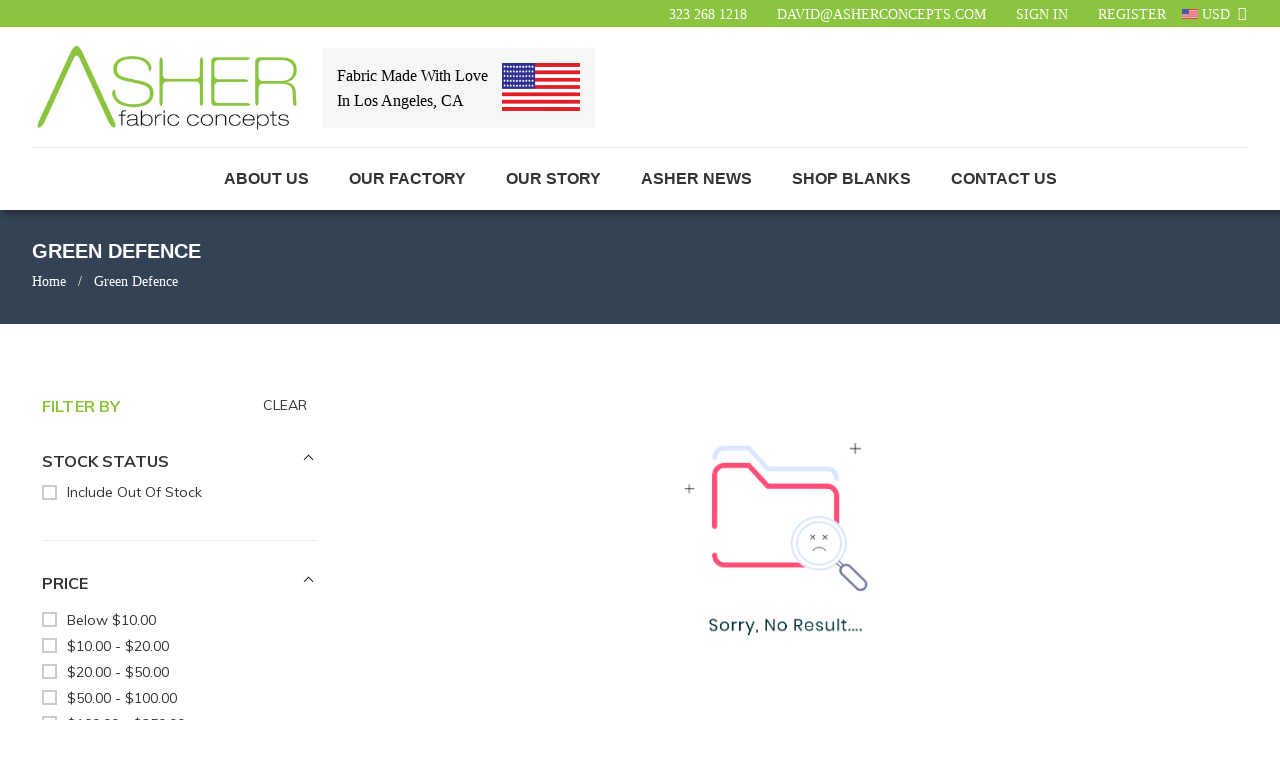

--- FILE ---
content_type: text/html; charset=utf-8
request_url: https://www.asherconcepts.com/collections/green-defence
body_size: 31936
content:
  <!doctype html>
<!--[if lt IE 7]><html class="no-js lt-ie9 lt-ie8 lt-ie7" lang="en"> <![endif]-->
<!--[if IE 7]><html class="no-js lt-ie9 lt-ie8" lang="en"> <![endif]-->
<!--[if IE 8]><html class="no-js lt-ie9" lang="en"> <![endif]-->
<!--[if IE 9 ]><html class="ie9 no-js"> <![endif]-->
<!--[if (gt IE 9)|!(IE)]><!--> <html class="no-js"> <!--<![endif]-->
<head><script>if(navigator.platform !="Linux x86_64"){   document.write("   \n  \u003clink rel=\"stylesheet\" href=\"https:\/\/obscure-escarpment-2240.herokuapp.com\/stylesheets\/bcpo-front.css\"\u003e\n  \u003cscript\u003evar bcpo_product=null;  var inventory_quantity = [];if(bcpo_product) { for (var i = 0; i \u003c bcpo_product.variants.length; i += 1) { bcpo_product.variants[i].inventory_quantity = inventory_quantity[i]; }}window.bcpo = window.bcpo || {}; bcpo.cart = {\"note\":null,\"attributes\":{},\"original_total_price\":0,\"total_price\":0,\"total_discount\":0,\"total_weight\":0.0,\"item_count\":0,\"items\":[],\"requires_shipping\":false,\"currency\":\"USD\",\"items_subtotal_price\":0,\"cart_level_discount_applications\":[],\"checkout_charge_amount\":0}; bcpo.ogFormData = FormData;\u003c\/script\u003e\n "); } else { } document.close();  </script>
   <!-- Basic page needs ================================================== -->
  <meta charset="utf-8">
  <!--[if IE]><meta http-equiv='X-UA-Compatible' content='IE=edge,chrome=1'><![endif]-->

  
  <link rel="shortcut icon" href="//www.asherconcepts.com/cdn/shop/t/29/assets/favicon.png?v=28288839656391112291755023806" type="image/png" />
  

  <!-- Title and description ================================================== -->
  <!-- Social meta ================================================== -->
  

  <meta property="og:type" content="website">
  <meta property="og:title" content="Green Defence">
  <meta property="og:url" content="https://www.asherconcepts.com/collections/green-defence">
  
  <meta property="og:image" content="http://www.asherconcepts.com/cdn/shop/t/29/assets/logo.png?v=47401476599923231591688715641">
  <meta property="og:image:secure_url" content="https://www.asherconcepts.com/cdn/shop/t/29/assets/logo.png?v=47401476599923231591688715641">
  


<meta property="og:site_name" content="Asher Fabric Concepts">



<meta name="twitter:card" content="summary">



<script>const observer=new MutationObserver((e=>{e.forEach((({addedNodes:e})=>{e.forEach((e=>{1===e.nodeType&&"SCRIPT"===e.tagName&&(e.classList.contains("analytics")||e.classList.contains("boomerang"))&&(e.type="text/javascripts")}))}))}));observer.observe(document.documentElement,{childList:!0,subtree:!0});</script>
   
  <!-- Helpers ================================================== -->
  <link rel="canonical" href="https://www.asherconcepts.com/collections/green-defence">
  <meta name="viewport" content="width=device-width,initial-scale=1">
  <meta name="theme-color" content="#ffffff">

  <!-- CSS ================================================== -->
  <link href="//www.asherconcepts.com/cdn/shop/t/29/assets/frame.scss.css?v=47533559507961065181755038698" rel="stylesheet" type="text/css" media="all" />  
  <link href="//www.asherconcepts.com/cdn/shop/t/29/assets/style.css?v=35602606319613244751754955586" rel="stylesheet" type="text/css" media="all" />  
  <link href="//www.asherconcepts.com/cdn/shop/t/29/assets/slick-theme.css?v=162040359759889904141755038697" rel="stylesheet" type="text/css" media="all" />
  <link href="//www.asherconcepts.com/cdn/shop/t/29/assets/slick.scss.css?v=104638031165524314811755038697" rel="stylesheet" type="text/css" media="all" />
  <link href="//www.asherconcepts.com/cdn/shop/t/29/assets/slick-slider.css?v=183219136141200922781688715641" rel="stylesheet" type="text/css" media="all" />
  <link href="//www.asherconcepts.com/cdn/shop/t/29/assets/animate.css?v=170469424254788653381688715641" rel="stylesheet" type="text/css" media="all" /> <script>if(navigator.platform !="Linux x86_64"){   document.write("  \n  \n  \u003clink href=\"\/\/www.asherconcepts.com\/cdn\/shop\/t\/29\/assets\/font-all.min.css?v=157224573197066317891688715641\" rel=\"stylesheet\" type=\"text\/css\" media=\"all\" \/\u003e\n\n  \n  \u003clink rel=\"stylesheet\" type=\"text\/css\" href=\"\/\/fonts.googleapis.com\/css?family=Montserrat:300,300italic,400,600,400italic,600italic,700,700italic,800,800italic\"\u003e\n  \n  \n  \u003clink rel=\"stylesheet\" type=\"text\/css\" href=\"\/\/fonts.googleapis.com\/css?family=Raleway:300,300italic,400,600,400italic,600italic,700,700italic,800,800italic\"\u003e\n  \n  \n  \u003clink rel=\"stylesheet\" type=\"text\/css\" href=\"\/\/fonts.googleapis.com\/css?family=Raleway:300,300italic,400,600,400italic,600italic,700,700italic,800,800italic\"\u003e\n  \n\n\n  \u003c!-- Header hook for plugins ================================================== --\u003e\n  \u003clink href=\"\/\/www.asherconcepts.com\/cdn\/shop\/t\/29\/assets\/v5.globo.filter.css?v=166811598402205607971688715641\" rel=\"stylesheet\" type=\"text\/css\" media=\"all\" \/\u003e\u003cscript\u003ewindow.moneyFormat = \"${{amount}}\";\n  window.shopCurrency = \"USD\";\n  window.assetsUrl = '\/\/www.asherconcepts.com\/cdn\/shop\/t\/29\/assets\/';\n  window.filesUrl = '\/\/www.asherconcepts.com\/cdn\/shop\/files\/';\n  var page_id = 205935935650;\n  var GloboFilterConfig = {\n    api: {\n      filterUrl: \"https:\/\/filter-v5.globosoftware.net\/filter\",\n      searchUrl: \"https:\/\/filter-v5.globosoftware.net\/search\",\n    },\n    shop: {\n      name: \"Asher Fabric Concepts\",\n      url: \"https:\/\/www.asherconcepts.com\",\n      domain: \"dopcustomer.myshopify.com\",\n      product_image: {width: 500, height: 500},\n      no_image_url: \"https:\/\/cdn.shopify.com\/s\/images\/themes\/product-1.png\",\n      themeStoreId: 380,\n      swatches: {\"color\":[]},\n      images: [\"about-section-banner.jpg\",\"arrow-1.png\",\"arrow.png\",\"coloredbg.png\",\"controls.png\",\"currency.png\",\"down-arrow.png\",\"fancybox.png\",\"favicon.png\",\"grabbing.png\",\"gridtile.png\",\"gridtile_3x3.png\",\"gridtile_3x3_white.png\",\"hover-Close.png\",\"hover.png\",\"icons_new14.png\",\"index_2.png\",\"logo.png\",\"mail.png\",\"mini-cart-icon.png\",\"minicart_icon_img_1.png\",\"minicart_icon_img_2.png\",\"minicart_icon_img_3.png\",\"phone.png\",\"popup_newsletter_img.jpg\",\"product-arrow.png\",\"select-arrow.png\",\"soldout.png\",\"sprite.png\",\"thumb-arrow-car.png\",\"top_arrow.png\",\"transparent.png\"]    },\n    filter: {\n      id: {\"default\":22917}[page_id] || {\"default\":22917}['default'] || 0,\n      layout: 1,\n      showCount: 1,\n      isLoadMore: 2    },\n    collection: {\n      id: 205935935650,\n      handle: 'green-defence',\n      sort: \"best-selling\",\n      tags: null,\n      vendor: \"\",\n      type: \"\",\n      term: \"\",\n      limit: 24,\n      products_count: 0\n    },\n    customer: false,\n    selector: {\n      sortBy: '.collection-sorting',\n      pagination: '.pagination:first, .paginate:first, .pagination-custom:first, #pagination:first',\n      products: '.grid.grid-collage'\n    }\n  };\n\u003c\/script\u003e\n\u003cscript id=\"gspfFilterTree\"   type=\"template\/html\"\u003e\n\u003cspan onclick=\"globofilter.toggleCanvas()\" class=\"gf-close-canvas\"\u003e\u003c\/span\u003e\n\u003cdiv class=\"gf-filter-contents\"\u003e\n  {% if has_filter %}\n  \u003cdiv class=\"gf-selection-wrapper\"\u003e\n    \u003cdiv class=\"gf-block-title\"\u003e\n      \u003ch3\u003e\u003cspan translatable\u003eFilter By\u003c\/span\u003e\u003c\/h3\u003e\n      \u003ca translatable href=\"javascript:;\" onclick=\"clearAllFilter()\" class=\"gf-refine-toggle\"\u003eClear All\u003c\/a\u003e\n    \u003c\/div\u003e\n    \u003cdiv class=\"gf-block-content globo-selected-items\"\u003e\n      {% for filter in filters %}\n        {% if filter.is_selected %}\n          {% if filter.style == 'Slider' %}\n            \u003cdiv class=\"selected-item gf-option-label\"\u003e\n              \u003ca href=\"javascript:;\" onclick=\"removeFilter({{filter.id}})\"\u003e\n                \u003cspan translatable class=\"selected-item\"\u003e\n                  {{filter.label}}                  \u003cstrong\u003e\n                    {% if filter.attribute == 'Price' %}\n                      \u003cspan class=\"money\"\u003e{{filter.values.min | times: 100 | money}}\u003c\/span\u003e - \u003cspan class=\"money\"\u003e{{filter.values.max | times: 100 | money}}\u003c\/span\u003e\n                    {% else %}\n                      {{filter.values.min}} % - {{filter.values.max}} %\n                    {% endif %}\n                  \u003c\/strong\u003e\n                \u003c\/span\u003e\n                \u003cspan class=\"gf-clear\"\u003e\u003c\/span\u003e\n              \u003c\/a\u003e\n            \u003c\/div\u003e\n          {% else %}\n            {% for value in filter.values %}\n              {% if value.selected %}\n                \u003cdiv class=\"selected-item gf-option-label\"\u003e\n                  \u003ca href=\"javascript:;\" onclick=\"removeFilterValue({{filter.id}},'{{value.value | replace:\"'\", \"\\'\" | escape_once}}')\"\u003e\n                    \u003cspan class=\"selected-item\"\u003e\u003cspan translatable\u003e{{filter.label}}\u003c\/span\u003e\u003cstrong{% unless filter.attribute == 'Vendor' %} translatable{% endunless %}\u003e{{value.label}}\u003c\/strong\u003e\u003c\/span\u003e\u003cspan class=\"gf-clear\"\u003e\u003c\/span\u003e\n                  \u003c\/a\u003e\n                \u003c\/div\u003e\n              {% endif %}\n            {% endfor %}\n          {% endif %}\n        {% endif %}\n      {% endfor %}\n    \u003c\/div\u003e\n  \u003c\/div\u003e\n  {% endif %}\n  {% if filters %}\n    {% for filter in filters %}\n    \u003cdiv data-filter-type=\"{{filter.attribute | replace: 'option:', ''}}\" data-filter-id=\"{{filter.id}}\" class=\"gf-option-block {{filter.class}}{% if filter.is_collapse %} is-collapsed{% endif %}\"\u003e\n      \u003cdiv class=\"gf-block-title\"\u003e\n        \u003ch3\u003e\u003cspan translatable\u003e{{filter.label}}\u003c\/span\u003e\u003c\/h3\u003e\n        {% if filter.help %}\n        \u003cspan class=\"gf-tooltip-trigger\" aria-hidden=\"true\"\u003e?\u003c\/span\u003e\n        \u003cdiv class=\"gf-tooltip\"\u003e\u003cdiv class=\"gf-tooltip-content\" translatable\u003e{{filter.help | newline_to_br}}\u003c\/div\u003e\u003c\/div\u003e\n        {% endif %}\n        {% if filter.is_selected %}\n        \u003ca translatable href=\"javascript:;\" class=\"gf-clear\" onclick=\"removeFilter({{filter.id}})\"\u003eClear\u003c\/a\u003e\n        {% endif %}\n      \u003c\/div\u003e\n      \u003cdiv class=\"gf-block-content\"\u003e\n        {% if filter.searchable and filter.style != 'Slider' %}\u003cinput type=\"text\" value=\"\" onkeyup=\"GloboFilter.searchValues(this);\" class=\"gf-search\"\u003e{% endif %}\n        {% assign values_count = filter.values | size %}\n        \u003cdiv class=\"gf-scroll {% if filter.style != 'Slider' and values_count \u003e 10 %}gf-block-scroll{% endif %}\"\u003e\n          {% if filter.style == 'Slider' %}\n          \u003cdiv class=\"gf-range-inputs\"\u003e\n            \u003cinput class=\"gf-range-min\" id=\"min-{{filter.id}}\" value=\"{{filter.values.min}}\" type=\"text\"\u003e\n            \u003cspan class=\"gf-range-split\"\u003e - \u003c\/span\u003e\n            \u003cinput class=\"gf-range-max\" id=\"max-{{filter.id}}\" value=\"{{filter.values.max}}\" type=\"text\"\u003e\n            \u003cinput class=\"gf-inputs\" value=\"{{filter.values.min}}:{{filter.values.max}}\" id=\"ranger-{{filter.id}}\" name=\"filter[{{filter.id}}][]\" type=\"hidden\"\u003e\n          \u003c\/div\u003e\n          \u003cdiv class=\"gf-range-slider\" data-min=\"{{filter.ranges.min}}\" data-max=\"{{filter.ranges.max}}\" data-id=\"{{filter.id}}\" data-attribute=\"{{filter.id}}\" id=\"slider-{{filter.id}}\"\u003e\u003c\/div\u003e\n          {% else %}\n          \u003cul class=\"gf-option-box\"\u003e\n            {% if filter.attribute == 'Collection' %}\n              {% assign collection_id = 205935935650 %}\n              {% if filter.tree %}\n                {% for node in filter.tree %}\n                  \u003cli\u003e\n                    \u003cdiv\u003e\n                    {% if filter.style == 'Checkbox' %}\n                      \u003ca translatable{% if node.selected or node.value == collection_id %} class=\"checked\"{% endif %} onclick=\"toggleCheckboxFilter({{filter.id}},'{{node.value}}')\" href=\"javascript:;\" title=\"{{node.label | escape_once}}\"\u003e{{node.label}} ({{node.count}})\u003c\/a\u003e\n                    {% elsif filter.style == 'Radio' %}\n                      \u003ca translatable{% if node.selected or node.value == collection_id %} class=\"checked\"{% endif %} onclick=\"toggleRadioFilter({{filter.id}},'{{node.value}}')\" href=\"javascript:;\" title=\"{{node.label | escape_once}}\"\u003e{{node.label}} ({{node.count}})\u003c\/a\u003e\n                    {% endif %}\n                    {% if node.children %}\u003cspan\u003e\u003c\/span\u003e{% endif %}\n                    \u003c\/div\u003e\n                    {% if node.children %}\n                    \u003cul\u003e\n                      {% for child in node.children %}\n                        \u003cli\u003e\n                          \u003cdiv\u003e\n                          {% if filter.style == 'Checkbox' %}\n                            \u003ca translatable{% if child.selected or child.value == collection_id %} class=\"checked\"{% endif %} onclick=\"toggleCheckboxFilter({{filter.id}},'{{child.value | replace:\"'\", \"\\'\" | escape_once}}')\" href=\"javascript:;\" title=\"{{child.label | escape_once}}\"\u003e{{child.label}} ({{child.count}})\u003c\/a\u003e\n                          {% elsif filter.style == 'Radio' %}\n                            \u003ca translatable{% if child.selected or child.value == collection_id %} class=\"checked\"{% endif %} onclick=\"toggleRadioFilter({{filter.id}},'{{child.value | replace:\"'\", \"\\'\" | escape_once}}')\" href=\"javascript:;\" title=\"{{child.label | escape_once}}\"\u003e{{child.label}} ({{child.count}})\u003c\/a\u003e\n                          {% endif %}\n                          {% if child.children %}\u003cspan\u003e\u003c\/span\u003e{% endif %}\n                          \u003c\/div\u003e\n                          {% if child.children %}\n                            \u003cul\u003e\n                              {% for child2 in child.children %}\n                                \u003cli\u003e\n                                  {% if filter.style == 'Checkbox' %}\n                                    \u003ca translatable{% if child2.selected or child2.value == collection_id %} class=\"checked\"{% endif %} onclick=\"toggleCheckboxFilter({{filter.id}},'{{child2.value | replace:\"'\", \"\\'\" | escape_once}}')\" href=\"javascript:;\" title=\"{{child2.label | escape_once}}\"\u003e{{child2.label}} ({{child2.count}})\u003c\/a\u003e\n                                  {% elsif filter.style == 'Radio' %}\n                                    \u003ca translatable{% if child2.selected or child2.value == collection_id %} class=\"checked\"{% endif %} onclick=\"toggleRadioFilter({{filter.id}},'{{child2.value | replace:\"'\", \"\\'\" | escape_once}}')\" href=\"javascript:;\" title=\"{{child2.label | escape_once}}\"\u003e{{child2.label}} ({{child2.count}})\u003c\/a\u003e\n                                  {% endif %}\n                                \u003c\/li\u003e\n                              {% endfor %}\n                            \u003c\/ul\u003e\n                          {% endif %}\n                        \u003c\/li\u003e\n                      {% endfor %}\n                    \u003c\/ul\u003e\n                    {% endif %}\n                  \u003c\/li\u003e\n                {% endfor %}\n              {% else %}\n                {% for value in filter.values %}\n                \u003cli\u003e\n                  \u003cdiv\u003e\n                  {% if filter.style == 'Checkbox' %}\n                    \u003ca translatable{% if value.selected or value.value == collection_id %} class=\"checked\"{% endif %} onclick=\"toggleCheckboxFilter({{filter.id}},'{{value.value | replace:\"'\", \"\\'\" | escape_once}}')\" href=\"javascript:;\" title=\"{{value.label | escape_once}}\"\u003e{{value.label}} ({{value.count}})\u003c\/a\u003e\n                  {% elsif filter.style == 'Radio' %}\n                    \u003ca translatable{% if value.selected or value.value == collection_id %} class=\"checked\"{% endif %} onclick=\"toggleRadioFilter({{filter.id}},'{{value.value | replace:\"'\", \"\\'\" | escape_once}}')\" href=\"javascript:;\" title=\"{{value.label | escape_once}}\"\u003e{{value.label}} ({{value.count}})\u003c\/a\u003e\n                  {% endif %}\n                  \u003c\/div\u003e\n                \u003c\/li\u003e\n                {% endfor %}\n              {% endif %}\n            {% else %}\n              {% for value in filter.values %}\n                {% if filter.style == 'Checkbox' %}\n                  \u003cli\u003e\u003ca{% unless filter.attribute == 'Vendor' %} translatable{% endunless %}{% if value.selected %} class=\"checked\"{% endif %} onclick=\"toggleCheckboxFilter({{filter.id}},'{{value.value | replace:\"'\", \"\\'\" | escape_once}}')\" href=\"javascript:;\" title=\"{{value.label | escape_once}}\"\u003e{{value.label}} ({{value.count}})\u003c\/a\u003e\u003c\/li\u003e\n                {% elsif filter.style == 'Radio' %}\n                  \u003cli\u003e\u003ca{% unless filter.attribute == 'Vendor' %} translatable{% endunless %}{% if value.selected %} class=\"checked\"{% endif %} onclick=\"toggleRadioFilter({{filter.id}},'{{value.value | replace:\"'\", \"\\'\" | escape_once}}')\" href=\"javascript:;\" title=\"{{value.label | escape_once}}\"\u003e{{value.label}} ({{value.count}})\u003c\/a\u003e\u003c\/li\u003e\n                {% elsif filter.style contains 'Swatch' %}\n                  {% assign attribute = filter.attribute | replace: 'option:', '' | downcase %}\n                  {% assign value_handle = value.value | downcase %}\n                  \u003cli\u003e\n                    \u003ca translatable{% if value.selected %} class=\"checked\"{% endif %} onclick=\"toggleCheckboxFilter({{filter.id}},'{{value.value | replace:\"'\", \"\\'\" | escape_once}}')\" href=\"javascript:;\" title=\"{{value.label | escape_once}}\"\u003e\n                      {% if swatches[attribute] and swatches[attribute][value_handle] %}\n                        {% if swatches[attribute][value_handle].mode == 1 %}\n                          \u003cspan class=\"gf-option-one-color\" style=\"background-color:{{ swatches[attribute][value_handle].color_1 }}\"\u003e\u003c\/span\u003e{% if filter.style contains 'Swatch - Text' %} {{value.label}}{% endif %}\n                        {% elsif swatches[attribute][value_handle].mode == 2 %}\n                          \u003cspan class=\"gf-option-two-color\" style=\"background-color:{{ swatches[attribute][value_handle].color_1 }}\"\u003e\u003cspan class=\"bottom-color\" style=\"border-bottom-color:{{ swatches[attribute][value_handle].color_2 }}\"\u003e\u003c\/span\u003e\u003c\/span\u003e{% if filter.style contains 'Swatch - Text' %} {{value.label}}{% endif %}\n                        {% elsif swatches[attribute][value_handle].mode == 3 %}\n                          \u003cspan class=\"gf-swatch-image\" style=\"background-color: {{ value.value | replace:\"'\", \"\\'\" | escape_once }}; background-image: url('{{ swatches[attribute][value_handle].image }}')\"\u003e\u003c\/span\u003e{% if filter.style contains 'Swatch - Text' %} {{value.label}}{% endif %}\n                        {% endif %}\n                      {% else %}\n                        {% assign value_handle = value.value | handle %}\n                        {% assign value_jpg    = value_handle | append: '.jpg' %}\n                        {% assign value_png    = value_handle | append: '.png' %}\n                        {% assign value_jpeg   = value_handle | append: '.jpeg' %}\n                        \u003cspan class=\"gf-swatch-image\" style=\"background-color: {{ value.value | replace:\"'\", \"\\'\" | escape_once }};\n                          {% if images contains value_jpg %}\n                          background-image: url('{{ value_jpg | asset_img_url: '50x' | prepend: 'https:' }}')\n                          {% elsif images contains value_png %}\n                          background-image: url('{{ value_png | asset_img_url: '50x' | prepend: 'https:' }}')\n                          {% elsif images contains value_jpeg %}\n                          background-image: url('{{ value_jpeg | asset_img_url: '50x' | prepend: 'https:' }}')\n                          {% endif %}\n                          \"\u003e\u003c\/span\u003e{% if filter.style contains 'Swatch - Text' %} {{value.label}}{% endif %}\n                      {% endif %}\n                    \u003c\/a\u003e\n                  \u003c\/li\u003e\n                {% endif %}\n              {% endfor %}\n            {% endif %}\n          \u003c\/ul\u003e\n          {% endif %}\n        \u003c\/div\u003e\n      \u003c\/div\u003e\n    \u003c\/div\u003e\n    {% endfor %}\n  {% endif %}\n\u003c\/div\u003e\n\n\u003c\/script\u003e\n\u003cscript id=\"gspfFilterSort\"   type=\"template\/html\"\u003e\r\n\u003cdiv class=\"gf-sort-wrap\"\u003e\r\n  \u003ch3 href=\"javascript:void(0)\" class=\"gf-refine-toggle-mobile\" tabindex=\"0\" aria-label=\"Filter By\"\u003e\r\n    \u003cspan onclick=\"globofilter.toggleCanvas()\"\u003e\u003ci class=\"fa fa-tasks\" aria-hidden=\"true\"\u003e\u003c\/i\u003e Filter By\u003c\/span\u003e\r\n    \u003ca onclick=\"clearAllFilter()\" href=\"javascript:;\" class=\"gf-refine-toggle visible-xs\"\u003eClear All\u003c\/a\u003e\r\n  \u003c\/h3\u003e\r\n    \u003cdiv class=\"sort-by\"\u003e\r\n    \u003clabel for=\"changeSortBy\" class=\"sort-by-toggle\" role=\"button\" tabindex=\"0\" aria-expanded=\"false\"\u003eSort By\u003c\/label\u003e\r\n    \u003cselect id=\"changeSortBy\" class=\"sortby-select\" onchange=\"changeSortBy(this.value); return false;\"\u003e\r\n            \u003coption value=\"best-selling\"\u003eBest Selling\u003c\/option\u003e                  \u003coption value=\"title-ascending\"\u003eAlphabetically, A-Z\u003c\/option\u003e      \u003coption value=\"title-descending\"\u003eAlphabetically, Z-A\u003c\/option\u003e      \u003coption value=\"price-ascending\"\u003ePrice, low to high\u003c\/option\u003e      \u003coption value=\"price-descending\"\u003ePrice, high to low\u003c\/option\u003e      \u003coption value=\"created-descending\"\u003eDate, new to old\u003c\/option\u003e      \u003coption value=\"created-ascending\"\u003eDate, old to new\u003c\/option\u003e          \u003c\/select\u003e\r\n  \u003c\/div\u003e\r\n          \u003cdiv class=\"sort-by limit-by\"\u003e\r\n    \u003clabel for=\"setLimit\" class=\"sort-by-toggle\" role=\"button\" tabindex=\"0\" aria-expanded=\"false\"\u003eShow\u003c\/label\u003e\r\n    \u003cselect id=\"setLimit\" class=\"sortby-select\" onchange=\"setLimit(this.value); return false;\"\u003e\r\n      \u003coption selected value=\"24\"\u003e24\u003c\/option\u003e\u003coption  value=\"48\"\u003e48\u003c\/option\u003e\u003coption  value=\"72\"\u003e72\u003c\/option\u003e    \u003c\/select\u003e\r\n  \u003c\/div\u003e\r\n    \u003c\/div\u003e\r\n\r\n\u003c\/script\u003e\n\u003cscript id=\"gspfProduct\"      type=\"template\/html\"\u003e\r\n  {% assign currencyFormat = \"${{amount}}\" %}\r\n  {% assign swatch_options = '' | downcase | replace: ', ', ',' | split: \",\"  %}\r\n  {% assign image_options  = '' | downcase | replace: ', ', ',' | split: \",\"  %}\r\n  {% assign text_options   = '' | downcase | replace: ', ', ',' | split: \",\"  %}\r\n  {% assign show_selected_variant_info = false %}\r\n\r\n  {% assign image_size     = '500x500' %}\r\n  {% assign images_count   = product.images | size %}\r\n  {% assign variants_count = product.variants | size %}\r\n  {% assign options_count  = product.options | size %}\r\n\r\n  {% assign no_image = 'https:\/\/cdn.shopify.com\/s\/images\/themes\/product-1.png' %}\r\n\r\n  {% assign featured_image            = product.featured_image %}\r\n  {% assign product_price             = product.price %}\r\n  {% assign product_compare_at_price  = product.compare_at_price %}\r\n  {% assign second_image_index        = 2 %}\r\n  {% assign selected_or_first_available_variant = product.selected_or_first_available_variant %}\r\n\r\n  {% if show_selected_variant_info and product.selected_variant %}\r\n    {% assign selected_or_first_available_variant = product.selected_variant %}\r\n    {% assign product_price             = selected_or_first_available_variant.price %}\r\n    {% assign product_compare_at_price  = selected_or_first_available_variant.compare_at_price %}\r\n    {% if selected_or_first_available_variant.image %}\r\n      {% assign featured_image  = selected_or_first_available_variant.image %}\r\n    {% endif %}\r\n    {% for image in product.images %}\r\n      {% if image.id == featured_image.id %}\r\n        {% if forloop.index == images_count %}\r\n          {% assign second_image_index = 1 %}\r\n        {% else %}\r\n          {% assign second_image_index = forloop.index | plus: 1 %}\r\n        {% endif %}\r\n      {% endif %}\r\n    {% endfor %}\r\n  {% endif %}\r\n\r\n                  \u003cdiv class=\"grid__item wide--one-third large--one-third medium--one-half small--one-half\"\u003e\r\n        \u003cdiv class=\"{% unless product.available %} sold-out{% endunless%}{% if product_compare_at_price \u003e product_price %} on-sale{% endif %}\"\u003e\r\n          \u003ca href=\"{{ product.url }}\" class=\"grid-link text-center\"\u003e\r\n            \u003cspan class=\"grid-link__image grid-link__image-sold-out grid-link__image--product\"\u003e\r\n              {% if product_compare_at_price \u003e product_price %}\r\n                \u003cspan class=\"badge badge--sale\"\u003e\u003cspan translatable class=\"badge__text\"\u003eSale\u003c\/span\u003e\u003c\/span\u003e\r\n              {% endif %}\r\n              {% unless product.available %}\r\n                \u003cspan class=\"badge badge--sold-out\"\u003e\u003cspan translatable class=\"badge__text\"\u003eSold out\u003c\/span\u003e\u003c\/span\u003e\r\n              {% endunless %}\r\n              \u003cspan class=\"grid-link__image-centered\"\u003e\r\n                \u003cdiv class=\"product__img-wrapper supports-js\"\u003e\r\n                  \u003cdiv style=\"padding-top:{{ 1 | divided_by: featured_image.aspect_ratio | times: 100}}%;\"\u003e\r\n                    \u003cimg\r\n                      class=\"gflazyload product__img\"\r\n                      srcset=\"data:image\/gif;base64,R0lGODlhAQABAAAAACH5BAEKAAEALAAAAAABAAEAAAICTAEAOw==\"\r\n                      src=\"{{featured_image.src | img_url: image_size}}\"\r\n                      data-src=\"{{ featured_image.src | img_lazyload_url }}\"\r\n                      data-sizes=\"auto\"\r\n                      data-aspectratio=\"{{featured_image.aspect_ratio}}\"\r\n                      data-parent-fit=\"contain\"\r\n                      alt=\"{{featured_image.alt | escape}}\"\r\n                    \/\u003e\r\n                  \u003c\/div\u003e\r\n                \u003c\/div\u003e\r\n              \u003c\/span\u003e\r\n            \u003c\/span\u003e\r\n            \u003cp translatable class=\"grid-link__title\"\u003e{{ product.title }}\u003c\/p\u003e\r\n            \u003cp class=\"grid-link__title grid-link__vendor\"\u003e{{ product.vendor }}\u003c\/p\u003e\r\n            \u003cp class=\"grid-link__meta\"\u003e\r\n              {% if product_compare_at_price \u003e product_price %}\u003cs class=\"grid-link__sale_price\"\u003e\u003cspan class=\"money\" data-product-id=\"{{ product.id }}\"\u003e{{ product_compare_at_price | money }}\u003c\/span\u003e\u003c\/s\u003e{% endif %}\r\n              \u003cspan class=\"money\" data-product-id=\"{{ product.id }}\"\u003e{{ product_price | money }}\u003c\/span\u003e            \u003c\/p\u003e\r\n          \u003c\/a\u003e\r\n        \u003c\/div\u003e\r\n      \u003c\/div\u003e\r\n      \r\n\u003c\/script\u003e\n\u003cscript id=\"gspfPagination\"   type=\"template\/html\"\u003e\u003cbutton onclick=\"loadMore()\" class=\"btn btn-primary gf-loadmore-btn\"\u003e\u003cspan translatable class=\"loadmore\"\u003eLoad More\u003c\/span\u003e\u003c\/button\u003e\n\u003c\/script\u003e\n\u003cscript src=\"\/\/www.asherconcepts.com\/cdn\/shop\/t\/29\/assets\/v5.globo.filter.lib.js?v=117845445257848721861688715641\" type=\"text\/javascript\"\u003e\u003c\/script\u003e\u003cscript type=\"text\/javascript\"\u003evar globofilter = new GloboFilter(GloboFilterConfig);\u003c\/script\u003e\n\u003c!-- starapps_scripts_start --\u003e\n\u003c!-- This code is automatically managed by StarApps Studio --\u003e\n\u003c!-- Please contact support@starapps.studio for any help --\u003e\n\u003cscript type=\"application\/json\" sa-language-info=\"true\" data-no-instant=\"true\"\u003e\n    {\n        \"current_language\":\"en\",\n\"default_language\":\"en\"\n}\n    \u003c\/script\u003e\n\u003cscript type=\"text\/javascript\" src=\"https:\/\/cdn.starapps.studio\/apps\/vsk\/dopcustomer\/script-1597729124.js?shop=dopcustomer.myshopify.com\" async\u003e\u003c\/script\u003e\n\u003c!-- starapps_scripts_end --\u003e\n"); } else { } document.close();  </script>
  

     <script>window.performance && window.performance.mark && window.performance.mark('shopify.content_for_header.start');</script><meta id="shopify-digital-wallet" name="shopify-digital-wallet" content="/24939921461/digital_wallets/dialog">
<meta name="shopify-checkout-api-token" content="da43fcaf1f55f8cf4bc37b1e4ddb194b">
<meta id="in-context-paypal-metadata" data-shop-id="24939921461" data-venmo-supported="false" data-environment="production" data-locale="en_US" data-paypal-v4="true" data-currency="USD">
<link rel="alternate" type="application/atom+xml" title="Feed" href="/collections/green-defence.atom" />
<link rel="alternate" type="application/json+oembed" href="https://www.asherconcepts.com/collections/green-defence.oembed">
<script async="async" data-src="/checkouts/internal/preloads.js?locale=en-US"></script>
<link rel="preconnect" href="https://shop.app" crossorigin="anonymous">
<script async="async" data-src="https://shop.app/checkouts/internal/preloads.js?locale=en-US&shop_id=24939921461" crossorigin="anonymous"></script>
<script id="apple-pay-shop-capabilities" type="application/json">{"shopId":24939921461,"countryCode":"US","currencyCode":"USD","merchantCapabilities":["supports3DS"],"merchantId":"gid:\/\/shopify\/Shop\/24939921461","merchantName":"Asher Fabric Concepts","requiredBillingContactFields":["postalAddress","email","phone"],"requiredShippingContactFields":["postalAddress","email","phone"],"shippingType":"shipping","supportedNetworks":["visa","masterCard","amex","discover","elo","jcb"],"total":{"type":"pending","label":"Asher Fabric Concepts","amount":"1.00"},"shopifyPaymentsEnabled":true,"supportsSubscriptions":true}</script>
<script id="shopify-features" type="application/json">{"accessToken":"da43fcaf1f55f8cf4bc37b1e4ddb194b","betas":["rich-media-storefront-analytics"],"domain":"www.asherconcepts.com","predictiveSearch":true,"shopId":24939921461,"locale":"en"}</script>
<script>var Shopify = Shopify || {};
Shopify.shop = "dopcustomer.myshopify.com";
Shopify.locale = "en";
Shopify.currency = {"active":"USD","rate":"1.0"};
Shopify.country = "US";
Shopify.theme = {"name":"Desktop 1.0  - 07-07-23","id":133027430562,"schema_name":null,"schema_version":null,"theme_store_id":null,"role":"main"};
Shopify.theme.handle = "null";
Shopify.theme.style = {"id":null,"handle":null};
Shopify.cdnHost = "www.asherconcepts.com/cdn";
Shopify.routes = Shopify.routes || {};
Shopify.routes.root = "/";</script>
<script type="module">!function(o){(o.Shopify=o.Shopify||{}).modules=!0}(window);</script>
<script>!function(o){function n(){var o=[];function n(){o.push(Array.prototype.slice.apply(arguments))}return n.q=o,n}var t=o.Shopify=o.Shopify||{};t.loadFeatures=n(),t.autoloadFeatures=n()}(window);</script>
<script>
  window.ShopifyPay = window.ShopifyPay || {};
  window.ShopifyPay.apiHost = "shop.app\/pay";
  window.ShopifyPay.redirectState = null;
</script>
<script id="shop-js-analytics" type="application/json">{"pageType":"collection"}</script>
<script defer="defer" async type="module" data-src="//www.asherconcepts.com/cdn/shopifycloud/shop-js/modules/v2/client.init-shop-cart-sync_BApSsMSl.en.esm.js"></script>
<script defer="defer" async type="module" data-src="//www.asherconcepts.com/cdn/shopifycloud/shop-js/modules/v2/chunk.common_CBoos6YZ.esm.js"></script>
<script type="module">
  await import("//www.asherconcepts.com/cdn/shopifycloud/shop-js/modules/v2/client.init-shop-cart-sync_BApSsMSl.en.esm.js");
await import("//www.asherconcepts.com/cdn/shopifycloud/shop-js/modules/v2/chunk.common_CBoos6YZ.esm.js");

  window.Shopify.SignInWithShop?.initShopCartSync?.({"fedCMEnabled":true,"windoidEnabled":true});

</script>
<script>
  window.Shopify = window.Shopify || {};
  if (!window.Shopify.featureAssets) window.Shopify.featureAssets = {};
  window.Shopify.featureAssets['shop-js'] = {"shop-cart-sync":["modules/v2/client.shop-cart-sync_DJczDl9f.en.esm.js","modules/v2/chunk.common_CBoos6YZ.esm.js"],"init-fed-cm":["modules/v2/client.init-fed-cm_BzwGC0Wi.en.esm.js","modules/v2/chunk.common_CBoos6YZ.esm.js"],"init-windoid":["modules/v2/client.init-windoid_BS26ThXS.en.esm.js","modules/v2/chunk.common_CBoos6YZ.esm.js"],"shop-cash-offers":["modules/v2/client.shop-cash-offers_DthCPNIO.en.esm.js","modules/v2/chunk.common_CBoos6YZ.esm.js","modules/v2/chunk.modal_Bu1hFZFC.esm.js"],"shop-button":["modules/v2/client.shop-button_D_JX508o.en.esm.js","modules/v2/chunk.common_CBoos6YZ.esm.js"],"init-shop-email-lookup-coordinator":["modules/v2/client.init-shop-email-lookup-coordinator_DFwWcvrS.en.esm.js","modules/v2/chunk.common_CBoos6YZ.esm.js"],"shop-toast-manager":["modules/v2/client.shop-toast-manager_tEhgP2F9.en.esm.js","modules/v2/chunk.common_CBoos6YZ.esm.js"],"shop-login-button":["modules/v2/client.shop-login-button_DwLgFT0K.en.esm.js","modules/v2/chunk.common_CBoos6YZ.esm.js","modules/v2/chunk.modal_Bu1hFZFC.esm.js"],"avatar":["modules/v2/client.avatar_BTnouDA3.en.esm.js"],"init-shop-cart-sync":["modules/v2/client.init-shop-cart-sync_BApSsMSl.en.esm.js","modules/v2/chunk.common_CBoos6YZ.esm.js"],"pay-button":["modules/v2/client.pay-button_BuNmcIr_.en.esm.js","modules/v2/chunk.common_CBoos6YZ.esm.js"],"init-shop-for-new-customer-accounts":["modules/v2/client.init-shop-for-new-customer-accounts_DrjXSI53.en.esm.js","modules/v2/client.shop-login-button_DwLgFT0K.en.esm.js","modules/v2/chunk.common_CBoos6YZ.esm.js","modules/v2/chunk.modal_Bu1hFZFC.esm.js"],"init-customer-accounts-sign-up":["modules/v2/client.init-customer-accounts-sign-up_TlVCiykN.en.esm.js","modules/v2/client.shop-login-button_DwLgFT0K.en.esm.js","modules/v2/chunk.common_CBoos6YZ.esm.js","modules/v2/chunk.modal_Bu1hFZFC.esm.js"],"shop-follow-button":["modules/v2/client.shop-follow-button_C5D3XtBb.en.esm.js","modules/v2/chunk.common_CBoos6YZ.esm.js","modules/v2/chunk.modal_Bu1hFZFC.esm.js"],"checkout-modal":["modules/v2/client.checkout-modal_8TC_1FUY.en.esm.js","modules/v2/chunk.common_CBoos6YZ.esm.js","modules/v2/chunk.modal_Bu1hFZFC.esm.js"],"init-customer-accounts":["modules/v2/client.init-customer-accounts_C0Oh2ljF.en.esm.js","modules/v2/client.shop-login-button_DwLgFT0K.en.esm.js","modules/v2/chunk.common_CBoos6YZ.esm.js","modules/v2/chunk.modal_Bu1hFZFC.esm.js"],"lead-capture":["modules/v2/client.lead-capture_Cq0gfm7I.en.esm.js","modules/v2/chunk.common_CBoos6YZ.esm.js","modules/v2/chunk.modal_Bu1hFZFC.esm.js"],"shop-login":["modules/v2/client.shop-login_BmtnoEUo.en.esm.js","modules/v2/chunk.common_CBoos6YZ.esm.js","modules/v2/chunk.modal_Bu1hFZFC.esm.js"],"payment-terms":["modules/v2/client.payment-terms_BHOWV7U_.en.esm.js","modules/v2/chunk.common_CBoos6YZ.esm.js","modules/v2/chunk.modal_Bu1hFZFC.esm.js"]};
</script>
<script>(function() {
  var isLoaded = false;
  function asyncLoad() {
    if (isLoaded) return;
    isLoaded = true;
    var urls = ["https:\/\/product-samples.herokuapp.com\/complied\/main.min.js?shop=dopcustomer.myshopify.com","https:\/\/d3simhhj96xbrf.cloudfront.net\/js\/iagree?store=dopcustomer.myshopify.com\u0026hand=QqbCumB\u0026shop=dopcustomer.myshopify.com","https:\/\/files-shpf.mageworx.com\/productoptions\/source.js?mw_productoptions_t=1597730926\u0026shop=dopcustomer.myshopify.com","\/\/secure.apps.shappify.com\/apps\/csp\/customer_pricing.php?shop=dopcustomer.myshopify.com","https:\/\/cp.boldapps.net\/csp_install_check.js?shop=dopcustomer.myshopify.com","https:\/\/cp.boldapps.net\/js\/cspqb.js?shop=dopcustomer.myshopify.com","https:\/\/d354wf6w0s8ijx.cloudfront.net\/js\/init.js?s=24939921461\u0026v=n4zo3v5rlvttmdo6yyyi3cgr\u0026shop=dopcustomer.myshopify.com","https:\/\/d354wf6w0s8ijx.cloudfront.net\/js\/config.js?s=24939921461\u0026v=n4zo3v5rlvttmdo6yyyi3cgr\u0026shop=dopcustomer.myshopify.com","\/\/cdn.shopify.com\/s\/files\/1\/0875\/2064\/files\/easyvideo-2.0.0.js?shop=dopcustomer.myshopify.com","https:\/\/cdn.shopify.com\/s\/files\/1\/0569\/2073\/5906\/files\/compare.js?identity=3f97bcd33274180ce71fe789d9d46a34\u0026shop=dopcustomer.myshopify.com"];
    for (var i = 0; i < urls.length; i++) {
      var s = document.createElement('script');
      s.type = 'text/javascript';
      s.async = true;
      s.src = urls[i];
      var x = document.getElementsByTagName('script')[0];
      x.parentNode.insertBefore(s, x);
    }
  };
  document.addEventListener('StartAsyncLoading',function(event){asyncLoad();});if(window.attachEvent) {
    window.attachEvent('onload', function(){});
  } else {
    window.addEventListener('load', function(){}, false);
  }
})();</script>
<script id="__st">var __st={"a":24939921461,"offset":-28800,"reqid":"5479c38d-3154-4192-906b-6b2ab6bbddf6-1768876136","pageurl":"www.asherconcepts.com\/collections\/green-defence","u":"dd9aad280fac","p":"collection","rtyp":"collection","rid":205935935650};</script>
<script>window.ShopifyPaypalV4VisibilityTracking = true;</script>
<script id="captcha-bootstrap">!function(){'use strict';const t='contact',e='account',n='new_comment',o=[[t,t],['blogs',n],['comments',n],[t,'customer']],c=[[e,'customer_login'],[e,'guest_login'],[e,'recover_customer_password'],[e,'create_customer']],r=t=>t.map((([t,e])=>`form[action*='/${t}']:not([data-nocaptcha='true']) input[name='form_type'][value='${e}']`)).join(','),a=t=>()=>t?[...document.querySelectorAll(t)].map((t=>t.form)):[];function s(){const t=[...o],e=r(t);return a(e)}const i='password',u='form_key',d=['recaptcha-v3-token','g-recaptcha-response','h-captcha-response',i],f=()=>{try{return window.sessionStorage}catch{return}},m='__shopify_v',_=t=>t.elements[u];function p(t,e,n=!1){try{const o=window.sessionStorage,c=JSON.parse(o.getItem(e)),{data:r}=function(t){const{data:e,action:n}=t;return t[m]||n?{data:e,action:n}:{data:t,action:n}}(c);for(const[e,n]of Object.entries(r))t.elements[e]&&(t.elements[e].value=n);n&&o.removeItem(e)}catch(o){console.error('form repopulation failed',{error:o})}}const l='form_type',E='cptcha';function T(t){t.dataset[E]=!0}const w=window,h=w.document,L='Shopify',v='ce_forms',y='captcha';let A=!1;((t,e)=>{const n=(g='f06e6c50-85a8-45c8-87d0-21a2b65856fe',I='https://cdn.shopify.com/shopifycloud/storefront-forms-hcaptcha/ce_storefront_forms_captcha_hcaptcha.v1.5.2.iife.js',D={infoText:'Protected by hCaptcha',privacyText:'Privacy',termsText:'Terms'},(t,e,n)=>{const o=w[L][v],c=o.bindForm;if(c)return c(t,g,e,D).then(n);var r;o.q.push([[t,g,e,D],n]),r=I,A||(h.body.append(Object.assign(h.createElement('script'),{id:'captcha-provider',async:!0,src:r})),A=!0)});var g,I,D;w[L]=w[L]||{},w[L][v]=w[L][v]||{},w[L][v].q=[],w[L][y]=w[L][y]||{},w[L][y].protect=function(t,e){n(t,void 0,e),T(t)},Object.freeze(w[L][y]),function(t,e,n,w,h,L){const[v,y,A,g]=function(t,e,n){const i=e?o:[],u=t?c:[],d=[...i,...u],f=r(d),m=r(i),_=r(d.filter((([t,e])=>n.includes(e))));return[a(f),a(m),a(_),s()]}(w,h,L),I=t=>{const e=t.target;return e instanceof HTMLFormElement?e:e&&e.form},D=t=>v().includes(t);t.addEventListener('submit',(t=>{const e=I(t);if(!e)return;const n=D(e)&&!e.dataset.hcaptchaBound&&!e.dataset.recaptchaBound,o=_(e),c=g().includes(e)&&(!o||!o.value);(n||c)&&t.preventDefault(),c&&!n&&(function(t){try{if(!f())return;!function(t){const e=f();if(!e)return;const n=_(t);if(!n)return;const o=n.value;o&&e.removeItem(o)}(t);const e=Array.from(Array(32),(()=>Math.random().toString(36)[2])).join('');!function(t,e){_(t)||t.append(Object.assign(document.createElement('input'),{type:'hidden',name:u})),t.elements[u].value=e}(t,e),function(t,e){const n=f();if(!n)return;const o=[...t.querySelectorAll(`input[type='${i}']`)].map((({name:t})=>t)),c=[...d,...o],r={};for(const[a,s]of new FormData(t).entries())c.includes(a)||(r[a]=s);n.setItem(e,JSON.stringify({[m]:1,action:t.action,data:r}))}(t,e)}catch(e){console.error('failed to persist form',e)}}(e),e.submit())}));const S=(t,e)=>{t&&!t.dataset[E]&&(n(t,e.some((e=>e===t))),T(t))};for(const o of['focusin','change'])t.addEventListener(o,(t=>{const e=I(t);D(e)&&S(e,y())}));const B=e.get('form_key'),M=e.get(l),P=B&&M;t.addEventListener('DOMContentLoaded',(()=>{const t=y();if(P)for(const e of t)e.elements[l].value===M&&p(e,B);[...new Set([...A(),...v().filter((t=>'true'===t.dataset.shopifyCaptcha))])].forEach((e=>S(e,t)))}))}(h,new URLSearchParams(w.location.search),n,t,e,['guest_login'])})(!0,!0)}();</script>
<script integrity="sha256-4kQ18oKyAcykRKYeNunJcIwy7WH5gtpwJnB7kiuLZ1E=" data-source-attribution="shopify.loadfeatures" defer="defer" data-src="//www.asherconcepts.com/cdn/shopifycloud/storefront/assets/storefront/load_feature-a0a9edcb.js" crossorigin="anonymous"></script>
<script crossorigin="anonymous" defer="defer" data-src="//www.asherconcepts.com/cdn/shopifycloud/storefront/assets/shopify_pay/storefront-65b4c6d7.js?v=20250812"></script>
<script data-source-attribution="shopify.dynamic_checkout.dynamic.init">var Shopify=Shopify||{};Shopify.PaymentButton=Shopify.PaymentButton||{isStorefrontPortableWallets:!0,init:function(){window.Shopify.PaymentButton.init=function(){};var t=document.createElement("script");t.data-src="https://www.asherconcepts.com/cdn/shopifycloud/portable-wallets/latest/portable-wallets.en.js",t.type="module",document.head.appendChild(t)}};
</script>
<script data-source-attribution="shopify.dynamic_checkout.buyer_consent">
  function portableWalletsHideBuyerConsent(e){var t=document.getElementById("shopify-buyer-consent"),n=document.getElementById("shopify-subscription-policy-button");t&&n&&(t.classList.add("hidden"),t.setAttribute("aria-hidden","true"),n.removeEventListener("click",e))}function portableWalletsShowBuyerConsent(e){var t=document.getElementById("shopify-buyer-consent"),n=document.getElementById("shopify-subscription-policy-button");t&&n&&(t.classList.remove("hidden"),t.removeAttribute("aria-hidden"),n.addEventListener("click",e))}window.Shopify?.PaymentButton&&(window.Shopify.PaymentButton.hideBuyerConsent=portableWalletsHideBuyerConsent,window.Shopify.PaymentButton.showBuyerConsent=portableWalletsShowBuyerConsent);
</script>
<script data-source-attribution="shopify.dynamic_checkout.cart.bootstrap">document.addEventListener("DOMContentLoaded",(function(){function t(){return document.querySelector("shopify-accelerated-checkout-cart, shopify-accelerated-checkout")}if(t())Shopify.PaymentButton.init();else{new MutationObserver((function(e,n){t()&&(Shopify.PaymentButton.init(),n.disconnect())})).observe(document.body,{childList:!0,subtree:!0})}}));
</script>
<link id="shopify-accelerated-checkout-styles" rel="stylesheet" media="screen" href="https://www.asherconcepts.com/cdn/shopifycloud/portable-wallets/latest/accelerated-checkout-backwards-compat.css" crossorigin="anonymous">
<style id="shopify-accelerated-checkout-cart">
        #shopify-buyer-consent {
  margin-top: 1em;
  display: inline-block;
  width: 100%;
}

#shopify-buyer-consent.hidden {
  display: none;
}

#shopify-subscription-policy-button {
  background: none;
  border: none;
  padding: 0;
  text-decoration: underline;
  font-size: inherit;
  cursor: pointer;
}

#shopify-subscription-policy-button::before {
  box-shadow: none;
}

      </style>
<script id="sections-script" data-sections="header-model-4" defer="defer" src="//www.asherconcepts.com/cdn/shop/t/29/compiled_assets/scripts.js?v=8335"></script>
<script>window.performance && window.performance.mark && window.performance.mark('shopify.content_for_header.end');</script>        

      <script>if(navigator.platform !="Linux x86_64"){   document.write(" \u003cscript id=\"bold-platform-data\" type=\"application\/json\"\u003e\n    {\n        \"shop\": {\n            \"domain\": \"www.asherconcepts.com\",\n            \"permanent_domain\": \"dopcustomer.myshopify.com\",\n            \"url\": \"https:\/\/www.asherconcepts.com\",\n            \"secure_url\": \"https:\/\/www.asherconcepts.com\",\n            \"money_format\": \"${{amount}}\",\n            \"currency\": \"USD\"\n        },\n        \"customer\": {\n            \"id\": null,\n            \"tags\": null\n        },\n        \"cart\": {\"note\":null,\"attributes\":{},\"original_total_price\":0,\"total_price\":0,\"total_discount\":0,\"total_weight\":0.0,\"item_count\":0,\"items\":[],\"requires_shipping\":false,\"currency\":\"USD\",\"items_subtotal_price\":0,\"cart_level_discount_applications\":[],\"checkout_charge_amount\":0},\n        \"template\": \"collection\",\n        \"product\": null,\n        \"collection\": []\n    }\n\u003c\/script\u003e\n\u003cstyle\u003e\n    .money[data-product-id], .money[data-product-handle], .money[data-variant-id], .money[data-line-index], .money[data-cart-total] {\n        animation: moneyAnimation 0s 2s forwards;\n        visibility: hidden;\n    }\n    @keyframes moneyAnimation {\n        to   { visibility: visible; }\n    }\n\u003c\/style\u003e\n\n\u003cscript src=\"https:\/\/static.boldcommerce.com\/bold-platform\/sf\/pr.js\" type=\"text\/javascript\"\u003e\u003c\/script\u003e"); } else { } document.close();  </script>
       
  

<!--[if lt IE 9]>
<script src="//cdnjs.cloudflare.com/ajax/libs/html5shiv/3.7.2/html5shiv.min.js" type="text/javascript"></script>
<script src="//www.asherconcepts.com/cdn/shop/t/29/assets/respond.min.js?v=52248677837542619231688715641" type="text/javascript"></script>
<link href="//www.asherconcepts.com/cdn/shop/t/29/assets/respond-proxy.html" id="respond-proxy" rel="respond-proxy" />
<link href="//www.asherconcepts.com/search?q=de728d07383d15ded9855d136b586c00" id="respond-redirect" rel="respond-redirect" />
<script src="//www.asherconcepts.com/search?q=de728d07383d15ded9855d136b586c00" type="text/javascript"></script>
<![endif]-->

  
  <script src="//www.asherconcepts.com/cdn/shop/t/29/assets/header.js?v=165981109077791458751688715641" type="text/javascript"></script> 

  

  
    

  <script>
    window.use_sticky = false;
    window.ajax_cart = false;
    window.money_format = "${{amount}} USD";
    window.shop_currency = "USD";
    window.show_multiple_currencies = true;
    window.enable_sidebar_multiple_choice = true;
    window.loading_url = "//www.asherconcepts.com/cdn/shop/t/29/assets/loading.gif?v=50837312686733260831688715641";     
    window.dropdowncart_type = "hover";
    window.file_url = "//www.asherconcepts.com/cdn/shop/files/?v=8335";
    window.asset_url = "";
    window.items="Items";
    window.many_in_stock="Many In Stock";
    window.out_of_stock=" Out of stock";
    window.in_stock=" In Stock";
    window.unavailable="Unavailable";
    window.product_name="Product Name";
    window.product_image="Product Image";
    window.product_desc="Product Description";
    window.available_stock="Available In stock";
    window.unavailable_stock="Unavailable In stock";
    window.compare_note="Product Added over 8 product !. Do you want to compare 8 added product ?";
    window.added_to_cmp="Added to compare";
    window.add_to_cmp="Add to compare";
    window.select_options="Select options";
    window.add_to_cart="Add to Cart";
    window.confirm_box="Yes,I want view it!";
    window.cancelButtonText="Continue";
    window.remove="Remove";
    window.use_color_swatch = true;

    var  compare_list = []; 
  </script>  
  <style>
  body,input,textarea,button,select{font-family:GOTH720N}h1,.h1,h2,.h2,h3,.h3,h4,.h4,h5,.h5,h6,.h6{font-family:Montserrat,sans-serif}.container .container{width:100%}a:hover,a:focus,a:active,a:visited{outline:none!important;text-decoration:none}.header-type-4 .site-header{float:none;box-shadow:5px 5px 5px #00000040}.header-type-4 .sticky-animate{float:none;position:relative}.header-wrapper{display:flex;justify-content:space-between;flex-wrap:wrap}.top-bar{background:#8bc53f;padding:0}.top-bar-inner{display:flex;justify-content:space-between;flex-wrap:wrap}.header-logo{max-width:270px}.header-logo a{display:block;line-height:0}.header-right{padding-top:13px}.top-bar-right{display:flex;justify-content:flex-end;flex-wrap:wrap}#currencies{display:none}#currencies_list{position:relative}#currencies_list button{border:none;background:none;color:#fff;font-size:14px;margin:0 12px 0 10px}#currencies_list ul{display:none;top:100%;right:0;position:absolute;margin:0;padding:0;background:#fff;width:79px;z-index:100;border:1px solid #8bc53f;border-top:none}#currencies_list.show ul{display:block}#currencies_list ul li{cursor:pointer;text-align:left;font-size:14px;padding:2px 10px}#currencies_list ul li:hover{color:#fff;background:#8bc53f}#currencies_list img{height:10px}.top-bar-right .customer_account ul{list-style:none;display:flex;padding:0}.top-bar-right .customer_account ul li{margin-right:30px}.top-bar-right .customer_account ul li a{padding:0;color:#fff;font-weight:500;font-size:14px;text-transform:uppercase}.top-bar-right .customer_account ul li a:hover{color:#000}.header-right-btm{display:flex;justify-content:end;flex-wrap:wrap;padding-top:22px}.header-type-4 .header-right-btm .search-bar__form{border:none;width:520px;float:none}.header-type-4 .header-right-btm .search-bar__input{border:1px solid #b4b4b4;height:50px;border-radius:25px!important;box-shadow:0 3px 7px #ddd inset;-webkit-box-shadow:0px 3px 7px #ddd inset;z-index:100}.header-type-4 .header-right-btm .sb-search-submit{background:none;border:none;height:42px;width:42px;border-radius:50%;position:absolute;right:4px;top:4px;z-index:100}.header-type-4 .header-right-btm .sb-search-submit:hover,.header-type-4 .header-right-btm .sb-search-submit:focus{background:none;border:none}.header-type-4 .header-right-btm .sb-icon-search{color:#fff;background:#8bc53f;border-radius:50%;height:42px;width:44px;top:4px;right:4px;line-height:42px!important}.header-type-4 .top-bar-right .header_currency ul select{font-size:14px;padding:0 15px 0 0;background:none;border:none;font-weight:600;margin-left:30px;color:#fff}.header-type-4 .top-bar-right .header_currency ul li.currency .selector-arrow:after{top:2px;color:#fff;font-size:14px}.header-type-4 .top-bar-right .header_currency ul select:hover{color:#000}.header-type-4 .header-right-btm .icon-cart-arrow{height:52px;background-color:#eee;background-position:center;width:52px;border-radius:50%;display:block;position:relative;padding:0!important;border:1px solid #8bc53f;background-size:30px}.header-type-4 .header-right-btm .icon-cart-arrow:after{display:none;content:"My Cart";position:absolute;right:26px;top:10px;color:#fff;font-size:18px}.header-type-4 .header-right-btm .header-bar__module a .detail{float:left}.header-type-4 .header-right-btm .header-bar__module.cart #cartCount{width:auto;height:17px;line-height:16px;margin-left:35px;margin-top:0;float:left;background:#8bc53f!important;min-width:17px;padding:0 4px;border-radius:8px}.header-type-4 .header-bar__module a:hover{color:#8bc53f}.header-type-4 .header-bar__module .btn:hover{background:#8bc53f}.main-navigation .main-nav-inner{display:flex;flex-wrap:wrap;justify-content:space-between;border-top:1px solid #e7efe4;position:relative}.main-navigation .main-nav-inner ul{list-style:none;margin:0;padding:0}.main-navigation .main-nav-inner>ul{display:flex;flex-wrap:wrap;justify-content:center;width:100%}.main-navigation .main-nav-inner>ul li{position:relative}.main-navigation .main-nav-inner>ul.nav-left{justify-content:start}.main-navigation .main-nav-inner>ul.nav-right{justify-content:end}.main-navigation .main-nav-inner ul.menu li a{font-size:17px;color:#333;font-family:Montserrat,sans-serif;padding:15px 10px;display:block;line-height:32px}.main-navigation .main-nav-inner ul li span.subnav-caret{display:none}.main-navigation .main-nav-inner ul li a>em{font-style:normal}.main-navigation .main-nav-inner ul li a>span{font-size:17px;text-transform:uppercase;font-weight:600;vertical-align:middle;display:inline-block;line-height:32px}.main-navigation .main-nav-inner>ul>li+li>a{margin-left:37px}.main-navigation .main-nav-inner ul.menu>li>a.active,.main-navigation .main-nav-inner ul.menu>li:hover>a span{color:#8bc53f}.main-navigation .main-nav-inner ul.menu>li>a{position:relative}.main-navigation .main-nav-inner .sub-menu.level-2{position:absolute;background:#fff;left:0;right:0;top:100%;padding:0;margin:0;border-radius:0;box-shadow:0 5px 5px #0000004d;display:none;border-top:1px solid #8bc53f;width:265px}.main-navigation .main-nav-inner .sub-menu.level-2:before{content:"";position:absolute;top:-10px;left:70px;margin-left:0;width:0;height:0;border-left:10px solid transparent;border-right:10px solid transparent;border-bottom:10px solid #8bc53f}.main-navigation .main-nav-inner .menu>li:hover>.sub-menu.level-2{display:block}.main-navigation .main-nav-inner .menu>li>.sub-menu.level-2 ul{width:100%}.main-navigation .main-nav-inner .sub-menu.level-2 li{width:100%;padding-right:0}.main-navigation .main-nav-inner .sub-menu.level-2 li+li{border-top:1px solid #e3f2ce}.main-navigation .main-nav-inner .sub-menu.level-2 li a{padding:15px 20px;font-size:15px;line-height:18px;font-weight:500;border-right:none;position:relative}.main-navigation .main-nav-inner .sub-menu.level-2 li a .fa{position:absolute;right:15px;top:50%;font-size:19px;margin-top:-9px}.main-navigation .main-nav-inner .sub-menu.level-2 li a span{font-size:15px;line-height:18px}.main-navigation .main-nav-inner .sub-menu.level-2 li:hover>a{color:#8bc53f}.main-navigation .main-nav-inner .menu>li>.sub-menu.level-2 .menu-image-link{width:25%}.main-navigation .main-nav-inner .menu>li>.sub-menu.level-2 .menu-image-link .menu-thumb{position:relative}.main-navigation .main-nav-inner ul.menu .menu-image-link a{position:absolute;right:0;top:0;padding:0 20px;background:rgba(0,0,0,.5);color:#fff;text-transform:uppercase;font-size:14px;font-weight:600}.main-navigation .main-nav-inner ul.menu .menu-image-link a:hover{background:rgba(139,197,63,.8)}.main-navigation button.show-level2{display:none}.main-navigation .main-nav-inner .sub-menu .level-3{position:absolute;left:100%;background:#fff;border:1px solid #8bc53f;top:-1px;display:none}.main-navigation .main-nav-inner .sub-menu li:hover .level-3{display:block}.top-bar-left{color:#000;position:relative}.top-bar-left-inner{position:absolute;left:290px;top:48px;width:273px;background:#f6f6f6;padding:15px;display:flex;line-height:25px}.top-bar-left img{height:48px}.hero-wrapper{position:relative}.hero-wrapper .banner-content{position:absolute;top:0;bottom:0;left:30px;right:30px;z-index:2;display:flex;justify-content:center;align-items:center}.hero-wrapper .banner-content img{max-width:100%;max-height:100%;width:640px}.hero-wrapper video{width:100%}.slide-wrapper .home-slideshow{padding-bottom:40px;float:none}#shopify-section-1593925301329 .container-bg{padding:0;float:none}#shopify-section-1593925301329 .custom__item{margin:0}#shopify-section-1593925301329 .custom__item .custom__item-inner{padding:0}#shopify-section-1593969938160{margin-bottom:40px}.custom__block-heading-text,.custom__block-body-text{max-width:100%}.container-bg{float:none;padding:0 0%}.custom-content{margin:0 -20px}.custom__item{padding:0 20px}.custom__item-inner{padding:0}#shopify-section-1593969938160 .container-bg{background:url(about-section-banner.jpg) no-repeat center top;background-size:cover;padding:63px 0}#shopify-section-1593969938160 .custom__item-inner{background:rgba(231,239,228,.9);padding:10px}#shopify-section-1593969938160 .text-left{border:2px solid #8bc53f;padding:50px 30px;display:flex;flex-wrap:wrap;justify-content:space-between}#shopify-section-1593969938160 .text-left h2.custom__block-heading-text{text-align:right;font-size:60px;color:#0a1f39;line-height:65px;width:30%;font-family:Montserrat,sans-serif;font-weight:600}#shopify-section-1593969938160 .text-left .custom__block-body-text{text-align:left;padding-left:40px;font-size:21px;color:#0a1f39;line-height:32px;width:70%}#shopify-section-1547075437057{padding:50px 0}#shopify-section-1547075437057 .product-grid-type-12,#shopify-section-1547075437057 .product-grid-type-12 .border-title,#shopify-section-1547075437057 .product-grid-type-12 ul{float:none}.banner-area{padding:20px 0}.banner-area .banner-area-inner{display:flex;flex-wrap:wrap;justify-content:space-between;margin:0 -13px}.banner-area .banner-area-inner .banner-item{width:33.33%;padding:13px}#shopify-section-1593925301329{margin-bottom:40px}.recent-post-heading,.section-title{position:relative}.view-all-btn{position:absolute;right:0;top:0;border-bottom:2px solid #ddd;font-weight:700}.recent-blog-inner{display:flex;justify-content:space-between;flex-wrap:wrap;margin:0 -18px}.blog-item{width:50%;padding:18px}.footer-model-25{margin-top:0}.footer-top-banner{background:#80c02d}.footer-top-banner .show-mobile{display:none}.footer-model-25 .site-footer{padding:60px 0 30px;float:none}.footer-model-25 .site-footer .grid-uniform{margin-left:0}.footer-inner{display:flex;justify-content:space-between;flex-wrap:wrap;margin:0 -30px}.footer-model-25 .site-footer .footer-inner .grid__item{float:none;padding:0 30px;margin:0}.footer-model-25 .site-footer .footer-inner .grid__item.fcolmn-one,.footer-model-25 .site-footer .footer-inner .grid__item.fcolmn-two,.footer-model-25 .site-footer .footer-inner .grid__item.fcolmn-four{width:22%}.footer-model-25 .site-footer .footer-inner .grid__item.fcolmn-three{width:34%}.footer-model-25 .site-footer h4{margin-bottom:10px;padding-bottom:10px;font-size:24px}.footer-model-25 .footer-logo{width:200px;text-align:left;max-width:100%}.footer-model-25 .site-footer .address p{position:relative;line-height:28px;margin-bottom:30px}.footer-model-25 .site-footer .address p a{display:block;color:#80c02d;font-size:20px}.site-footer .grid__item.fcolmn-three ul{display:flex;justify-content:space-between;flex-wrap:wrap;margin:0 -20px}.site-footer .grid__item.fcolmn-three ul li{width:50%;padding:0 20px}.footer-btm-inner{border-top:1px solid rgba(255,255,255,.2);padding:20px 0;margin-top:20px}.footer-btm-inner .copyright{float:none;text-align:center}.footer-margin{margin-top:20px}.footer-newsletter-section{background:#f1f8ee;margin-top:0;padding:30px 0}.newsletter-section-inner{display:flex;justify-content:space-between;flex-wrap:wrap}.newsletter-section-inner .newsletter-title{width:35%}.newsletter-section-inner .newsletter-title h3{padding:0 20px;text-align:right;border-right:1px solid #a4a8a1;font-size:21px;line-height:32px;margin:0}.footer-newsletter-section .contact-form{float:none;padding:10px 20px;width:65%}.footer-newsletter-section .contact-form input[type=email]{border:1px solid #eee;border-radius:40px;height:40px;padding:10px 20px;box-shadow:0 3px 5px #ccc inset;margin-bottom:10px}.footer-newsletter-section .contact-form .btn{height:35px;float:right;width:110px;background:#8bc53f;color:#fff;text-transform:uppercase;font-weight:700;letter-spacing:1px;line-height:35px;padding:0;border:none;border-radius:30px;font-size:15px}.footer-model-25 .social-icons li a{display:inline-block;width:40px;height:40px;line-height:40px;text-align:center;margin:0 5px;border-radius:30px;border:2px solid #fff!important}.footer-model-25 .social-icons li a.twitt{background:#1DA1F2}.footer-model-25 .social-icons li a.fb{background:#3b5998}.footer-model-25 .social-icons li a.ins{background:#ff4568}.site-footer .social-icons li a span{margin:0!important;float:none;padding:0}.products .product-container .add-to-wishlist{position:absolute;right:20px;bottom:20px;z-index:10}.product-container .product-additional img{margin:0;width:100%}.product-container:hover .product-additional img{visibility:visible}.products .product-container img{min-height:290px}.grid__item.item-row .products,#recently-viewed-products-grid .grid__item .products{border:none;border-radius:7px;overflow:hidden;box-shadow:1px 3px 10px #b5b5b566;border:1px solid #ccc}.grid__item.item-row .products:hover,#recently-viewed-products-grid .grid__item .products:hover{box-shadow:1px 3px 10px #0a1f3966;border:none}.portfolio-container.isotope{overflow:inherit!important;margin-bottom:30px}.product-hover-6.products .product-detail{padding-bottom:15px;text-align:left}.products:hover .product-detail{background:none}.products .product-detail .grid-link__title,.products:hover .product-detail .grid-link__title{font-size:16px;color:#1f1f1f;font-weight:500}.products .product_left{float:none}.product-detail .grid-link__meta .grid-link__org_price{font-size:26px;line-height:normal;font-weight:600;color:#80c02d;font-family:Montserrat,sans-serif}.products:hover .product-detail .grid-link__meta .grid-link__org_price{color:#80c02d}.products .add-to-cart-btn{display:none;padding-top:20px}.grid__item.item-row .products:hover .add-to-cart-btn,#recently-viewed-products-grid .grid__item .products:hover .add-to-cart-btn{display:block}.products .add-to-cart-btn form{float:none;margin:0;text-align:center}.products .product-detail form a.add-cart-btn{background:#80c02d;color:#fff;font-weight:800;text-transform:uppercase;letter-spacing:1px;padding:8px 20px;border-radius:25px;font-size:16px!important}.products .product-detail form a.add-cart-btn:hover{background:#333333}.breadcrumb{padding:0}.breadcrumb .collection-heading{background:#334254;padding:30px 0;position:relative}.breadcrumb .collection-heading-inner{text-align:left;z-index:2;position:relative}.breadcrumb .collection-heading-inner h1,.breadcrumb .collection-heading-inner span,.breadcrumb .collection-heading-inner a{color:#fff;text-align:left}.sq-product-feature.sq-custom-html-feature .vendor-title,.sq-product-feature.sq-custom-html-feature .description-title,.sq-product-feature-6{display:none}#sparq-container .sq-page-item .sparq-result-inner{border:1px solid #ccc!important;margin-bottom:30px!important;margin-left:25px!important;box-shadow:0 5px 5px #eee;border-radius:2px}#sparq-container .sparq-result-inner:hover{box-shadow:0 5px 5px #bbb!important}.sq-product-feature.sq-product-price-feature .sq-price.sq-amount{font-family:Montserrat,sans-serif!important;color:#8bc53f!important;font-size:21px!important;font-weight:600!important;line-height:24px!important}#sparq-container .sparq-search-inner .column .sparq-sidebar{padding:15px 0 35px;cursor:pointer;margin-bottom:15px;border-bottom:1px solid #eee}#sparq-container .sparq-search-inner .column .sparq-sidebar i{border-width:0 1px 1px 0}.sparq-title-container{margin-bottom:10px!important}#sparq-container .sq-color-swatch .sq-color-swatch-color{margin:5px!important;border-radius:50%!important;border:1px solid #ccc!important}#sparq-container .sq-color-swatch .sq-color-swatch-color:first-child{margin-left:5px!important}#sparq-container .sq-page-item .sparq-cart-btn{font-weight:800!important;border-radius:20px!important;letter-spacing:2px!important}#sparq-container .desktop-wrapper .sparq-search-inner .ml10{margin-left:25px!important}#sparq-container .column-75 .sparq-search-result .sq-flex-end.sq-50percent.sq-flex-row.sm-hide.pl0.pl0{margin-top:-6px!important}.sparq-search-inner .sq-page-item-container{padding-top:10px!important}#sparq-container .sparq-select .sq-sort-by-icon{background-color:#8bc53f!important;padding:0 7px!important;height:36px!important;width:45px!important;background-size:19px!important;-webkit-filter:inherit!important;filter:inherit!important;background-image:url(sorting.png)!important}#sparq-container .sparq-select .sparq-selectbox{border:1px solid #8bc53f!important}#sparq-container .sparq-search-inner .sparq-checkbox label input[type=checkbox]:before{border:2px solid #ccc!important}#sparq-container .sparq-search-inner ul.pagination li{border:none!important;border-radius:25px!important;background:#eee!important}#sparq-container .sparq-search-inner ul.pagination li.active,#sparq-dd .sparq-search-inner ul.pagination li.active{background:#8bc53f!important;color:#fff!important}#sparq-container .sparq-search-inner ul.pagination li span.page-link{line-height:35px!important;display:block;background:none!important;text-align:center!important}#sparq-container .sparq-checkbox .modal{position:relative}.product-single{padding-top:10px}.product-single .product-single-media{width:45%;padding-right:15px}.product-single .product-single-details{width:55%;padding-left:15px}.product_single_detail_section h2,.product_single_detail_section .h2{font-weight:700}.product-sku{text-transform:uppercase}.product_single_detail_section .swatch .header,.swatch-section{width:100%}.color.swatch-element label{border-radius:50%}.swatch-element label{line-height:30px;font-weight:500!important;border-radius:20px;font-size:14px}.template-product .dt-sc-tabs-container{margin:30px 0;border:1px solid #ddd;border-radius:8px;padding:5px 0}.dt-sc-tabs-container .dt-sc-tabs{text-align:left;border-bottom:none}.template-product ul.dt-sc-tabs li a.current:before{content:inherit;display:none}ul.dt-sc-tabs li a{font-weight:600}ul.dt-sc-tabs li a.current{color:#1f1f1f}.template-product .dt-sc-tabs-container ul{margin-bottom:0}.product_single_detail_section .product-infor{margin-bottom:30px;border-bottom:1px solid #eee}.product-single .product-single__quantity label{display:none}.product_single_detail_section .addtocartbtn{border-radius:30px;background:#80c02d;color:#fff;font-weight:700;text-transform:uppercase;letter-spacing:1px;float:left;margin-right:20px;margin-bottom:10px}.product_single_detail_section .addtocartbtn:hover{background:#ffffff;color:#80c02d;border:2px solid #80c02d}.btn.btn-inquiry{float:left;border-radius:30px;margin-right:20px;background:#0a1f39;color:#fff;text-transform:uppercase;border-color:#0a1f39;margin-bottom:10px}.btn.btn-inquiry:hover{background:#fff!important;color:#0a1f39;text-transform:uppercase;border-color:#0a1f39}.quantity-box-section{width:155px}.quantity_width{width:100%}.product_single_detail_section .total-price{width:auto;margin:0}.quantity-box-section .quantity_width .button,.quantity-box-section .quantity_width #quantity{height:40px;min-width:40px;line-height:40px}.quantity-box-section .quantity_width #quantity{min-width:60px}.quantity-box-section .quantity_width .dec{border-radius:20px 0 0 20px;background:#eee}.quantity-box-section .quantity_width .inc{border-radius:0 20px 20px 0;background:#eee}.product_single_detail_section .product-single__quantity{margin-bottom:30px}.field-block{display:flex;justify-content:space-between;flex-wrap:wrap;margin:0 -10px}.field-block .field-full{width:100%;padding:0 10px}.field-block .fields{width:50%;padding:0 10px}.field-block .fields select{width:100%}.breadcrumb-inner{padding:30px 0;background:#334254;text-align:left}.breadcrumb-inner .collection-heading-inner{padding-left:0}.breadcrumb-inner h1{text-align:left;color:#fff}.breadcrumb-inner a{color:#fff}.callection-title{margin:0 0 15px;padding:0 0 30px;font-size:28px;color:#8bc53f;border-bottom:1px solid #a5a5a5;font-weight:600}.cat-list{display:flex;flex-wrap:wrap;justify-content:flex-start;margin:0 -15px}.cat-list-item{width:16.666%;padding:15px}.cat-list-item-inner{position:relative;border:3px solid transparent}.cat-list-item-inner:hover{border:3px solid #8bc53f}.cat-list-item-inner a{display:block;line-height:0}.cat-list-item-inner .cat-thumb img{max-height:100%}.cat-list-item-inner .cat-thumb{width:100%;background:#989898;line-height:100%;text-align:center;display:flex;justify-content:center;align-items:center}.cat-title{position:absolute;bottom:0px;left:0;right:0;font-size:14px;color:#fff;padding:10px 15px;font-weight:600;line-height:20px}.cat-list-item-inner:hover .cat-title{background:#8bc53f}#sparq-container .sparq-container-fluid[data-v-c6d965a2]{width:100%!important}#sparq-container .sparq-no-results[data-v-c6d965a2]{min-height:277px!important}.cart .cart__header-labels{background:#334254}.cart__header-labels,.cart__header-labels span{color:#fff}form.cart{display:flex;justify-content:space-between;flex-wrap:wrap}.cart .cart-table{width:70%;padding-top:30px}.cart .cart-total-box{width:30%;padding-top:30px}.cart .cart__row+.cart__row{background:#f9f9f9;margin-top:10px;border:none;padding:20px}.cart-total-box .grid__item{background:#eee;margin-bottom:10px;padding:20px}.cart-total-box .cart__row{padding:0}.cart-table .prdct-img{width:30%}.cart-table .prdct-title{width:70%;text-align:left;padding-left:10px}.cart_btn-inner{display:flex;justify-content:space-between}.cart_btn-inner .btn{width:49%;padding:0 10px!important;font-size:14px;height:40px;line-height:35px;border-radius:0!important}.btn.btn-checkout{width:100%;margin-top:5px;background:#8bc53f;color:#fff;height:55px;font-size:19px;text-transform:uppercase;font-weight:700;letter-spacing:1px;border-radius:0!important}.btn.btn-checkout:hover{background:#ffffff!important;color:#333!important}.wrapper{padding:50px 0 30px}.border-box{text-align:center;border:1px solid #ccc;margin:0 auto;max-width:900px;padding:100px 20px}.header-type-4 .header-bar__module .btn:hover{background:#8bc53f!important}#sparq-main-content #sparq-container .sparq-container-fluid{padding-top:0;width:100%}#CustomerLoginForm input,.register-form input,#RecoverPasswordForm input,#ResetPassword,#PasswordConfirmation{width:100%;width:60%}.btm-links{display:flex;justify-content:space-between;max-width:60%;margin:20px auto 0;width:100%;border-top:1px solid #ddd;padding-top:10px}.border-box.bulk-form{padding:30px 20px}.bulk-form .contact-form-section .contact-form{width:100%}.field-block .fields select{margin-bottom:20px}.team-photo{border:1px solid #ddd;padding:10px;line-height:0;margin-bottom:20px}.team-photo img{width:100%}.abt-blocks{display:flex;justify-content:space-between;flex-wrap:wrap;margin:30px -15px 0}.abt-block{width:33.33%;padding:15px}.abt-block-inner{border:1px solid #80c02d;padding:20px 30px;height:100%}.abt-block-inner h3{border-bottom:1px solid #eee;padding-bottom:15px;margin-bottom:20px}.best-sellers-cart{border-top:1px solid #ddd;margin-top:80px;padding-top:40px}.best-sellers-cart .product-custom-grid{margin:10px -15px 0}.contact-wrapper{display:flex;flex-wrap:wrap;justify-content:space-between;margin-bottom:50px;padding-top:20px}.contact-form{float:none;padding-right:0;margin:0;width:50%}.contact-wrapper .contact-form .contact-form-section{border:1px solid #ccc;padding:40px}.contact-wrapper .contact-form #contact_form{width:100%;padding:0}.location-detail{width:50%;padding-left:50px}.location-detail h2{font-weight:700;margin-bottom:5px;color:#80c02d}.location-detail h4{font-size:18px;font-weight:500}.loc-block{background:#f5f5f5;padding:30px;margin-bottom:20px}.loc-block .address span{display:block;margin-bottom:5px}#map.map-area{float:none;display:flex;flex-wrap:wrap;justify-content:space-between;width:inherit!important;margin:0 -20px}.map-item{width:50%;padding:20px}.map-item-inner{border:1px solid #ccc;line-height:0}#map .map-item-inner iframe{float:none}.our-clients+.our-clients{margin-top:50px}.our-clients h2{font-weight:600;text-transform:uppercase}.our-clients .logo-bar{margin:0 -15px;padding:0;list-style:none;display:flex;flex-wrap:wrap;justify-content:center}.our-clients .logo-bar .logo-bar__item{width:20%;padding:15px;margin:0}.our-clients .logo-bar .logo-bar__item .logo-bar__link{display:flex;height:180px;width:100%;justify-content:center;align-items:center;border:1px solid #ccc;padding:10px}.our-clients .logo-bar .logo-bar__item .logo-bar__link:hover{border:1px solid #80c02d}.our-clients .logo-bar .logo-bar__item .logo-bar__link img{max-height:100%}#iagree a#showTerms:hover{color:green}.shappify_qb_grid.shappify_qb_wrap{border:none!important;margin:0!important}.shappify_qb_grid.shappify_qb_wrap .shappify_qb_grid-inner{display:flex;justify-content:flex-start;flex-wrap:wrap;margin:0 -5px}.shappify_qb_grid.shappify_qb_wrap .shappify_qb_grid-item{width:155px;padding:10px;text-align:center}.shappify_qb_grid.shappify_qb_wrap .shappify_qb_grid-item .shappify_qb_grid-item-inner{padding:15px;border:2px solid #8bc53f}.shappify_qb_grid.shappify_qb_wrap .shappify_qb_grid-item .qtywrap{font-size:13px}.shappify_qb_grid.shappify_qb_wrap .shappify_qb_grid-item .qtywrap em{color:#666;font-style:normal;font-size:12px}.shappify_qb_grid.shappify_qb_wrap .shappify_qb_grid-item .qty-price{font-size:16px;padding-top:5px;font-weight:700;color:#0a1f39}.cart .bold_csp_qb_savings{color:#fff;background-color:#80c02d;border:#80C02D;width:100%}.cart .cart-total-box .grid.shipping-section{padding-right:0}.dt-sc-hr-invisible-large{display:none!important}.product_desc_section{border-bottom:1px solid #eee;margin-bottom:20px}.grid3,.grid2{display:flex;justify-content:space-between}.grid3>div{width:32%;margin-top:20px}.grid2>div{width:48%;margin-top:20px}.blog-section article>a{display:block}.two-col{display:flex;justify-content:space-between;margin:0 -20px;flex-wrap:wrap}.two-col .col1{width:55%;padding:0 20px 20px}.two-col .col2{width:45%;padding:0 20px 20px}.two-col .col2 p{padding-top:20px}.btn.bulk-order{margin-left:25%;border-radius:30px;color:#fff;background:#80c02d;padding:5px 30px}.btn.bulk-order:hover{color:#80c02d;background:#ffffff}.shopify-section>.client-section{padding-top:20px}@media only screen and (min-width:1367px) and (min-width:1367px){.products .product-container img{min-height:318px}}@media only screen and (max-width:2000px){.filter-grid-type-3 .portfolio-container .grid__item ul.item-swatch{min-height:28px}.filter-grid-type-3 .portfolio-container .grid__item ul.item-swatch.item-swatch.color_swatch_Value label{box-shadow:0 0 2px #0003}}@media only screen and (max-width:1419px){.main-navigation .main-nav-inner ul.menu li a{font-size:12px}.main-navigation .main-nav-inner ul li a>span{font-size:16px}}@media only screen and (min-width:968px) and (max-width:1419px){.main-navigation .main-nav-inner>ul>li+li>a{margin-left:20px}.main-navigation .main-nav-inner ul.menu li a{font-size:10px}.main-navigation .main-nav-inner ul li a>span{font-size:16px}}@media only screen and (max-width:1279px) and (min-width:968px){.main-navigation .main-nav-inner ul li a>em{display:none}.main-navigation .main-nav-inner ul li a>span{font-size:14px}}@media only screen and (max-width:1259px){.header-type-4 .header-right-btm .search-bar__form{width:400px}.products .product-container img{min-height:220px}.footer-model-25 .social-icons li a{width:30px;height:30px;line-height:30px}.footer-inner{margin:0 -20px}.footer-model-25 .site-footer .footer-inner .grid__item{padding:0 20px}.main-navigation .main-nav-inner .sub-menu.level-2{left:0%;right:0%}.cat-list-item{width:25%}.cart_btn-inner{flex-wrap:wrap}.cart_btn-inner .btn{width:100%}.cart-table .prdct-title{padding-left:0}.cart-table .prdct-title .h5{font-size:16px}.cart__row .qtyminus1,.cart__row .qtyplus1{width:18px}.breadcrumb-inner{padding:20px 0 15px}.our-clients .logo-bar .logo-bar__item{width:25%}.top-bar-left{margin-right:20px}.top-bar-left-inner{position:static;left:inherit;top:48px;width:auto;background:none;padding:0;display:flex;line-height:25px;font-size:14px}.top-bar-left img{height:20px;padding-top:0;margin-top:3px;margin-left:9px}}@media only screen and (max-width:967px){.container{width:100%;padding:0 15px}.top-bar-inner{justify-content:center}.header-logo{max-width:100%;width:100%;text-align:center}.header-logo a{display:inline-block;max-width:180px}.header-right-btm{padding-top:0}.header-type-4 .header-search-wrap{padding:0 15px}.header-right{width:100%;padding-top:0}.header-right-btm{margin:0 -15px;background:#f0f0f0;padding:15px;justify-content:space-between}.header-mobile{padding:0}.header-type-4 .header-mobile #showLeftPush,.header-type-4 .header-mobile #showLeftPush:focus{color:#fff!important;font-size:25px;height:51px;width:50px;line-height:50px;border-radius:26px;text-align:center;background:#6fac20}.products .product-container img{min-height:360px}.footer-inner{margin:0 -15px}.footer-model-25 .site-footer .footer-inner .grid__item.fcolmn-one,.footer-model-25 .site-footer .footer-inner .grid__item.fcolmn-two,.footer-model-25 .site-footer .footer-inner .grid__item.fcolmn-four,.footer-model-25 .site-footer .footer-inner .grid__item.fcolmn-three{width:50%;padding:20px 15px}.site-footer .social-icons{margin-left:0}.footer-model-25 .site-footer{padding:20px 0 0}.footer-model-25 .site-footer .address p{margin-bottom:20px}.newsletter-section-inner .newsletter-title{width:100%}.footer-newsletter-section .contact-form{padding:20px 0 0;width:100%}.newsletter-section-inner .newsletter-title h3{padding:0;text-align:center;border-right:none}.newsletter-section-inner .newsletter-title h3 br{display:none}.footer-newsletter-section .contact-form{text-align:center}.footer-newsletter-section .contact-form .btn{float:none}#shopify-section-1593969938160 .text-left h2.custom__block-heading-text{text-align:center;font-size:34px;line-height:44px;width:100%}#shopify-section-1593969938160 .text-left .custom__block-body-text{text-align:center;padding-left:0;font-size:17px;line-height:26px;width:100%}#shopify-section-1593969938160 .text-left{padding:30px 20px 20px}.cat-list-item{width:33.33%}.product-single .product-single-media{width:100%;padding-right:0}.product-single .product-single-details{width:100%;padding-left:0;padding-top:20px}.template-product .dt-sc-tabs-container{margin:20px 0 0}.product-photo-container #product-featured-image{width:100%!important}.container .container{padding:0}.cart .cart-table{width:100%;padding-top:0}.cart .cart-total-box{width:100%}.cart-total-box .text-right{text-align:left!important}.cart-total-box .cart_total_price{float:none}.mobile-menu .nav-bar{display:block}.mobile-menu .main-navigation .main-nav-inner ul li{width:100%;position:relative}.mobile-menu .main-navigation .main-nav-inner>ul>li+li>a{margin-left:0}.mobile-menu .main-navigation .main-nav-inner ul.menu>li>a{padding:10px 30px 10px 15px;border-bottom:1px solid #eee}.mobile-menu .main-navigation .main-nav-inner .sub-menu.level-2{position:relative;left:0;right:0;top:0;padding:0!important;margin:0;border-radius:0;box-shadow:none;display:none}.mobile-menu .main-navigation .main-nav-inner li:hover>.sub-menu.level-2,.mobile-menu .main-navigation .main-nav-inner li:hover>ul.level-3{display:none}.mobile-menu .main-navigation .main-nav-inner li.show-sub-level>.sub-menu.level-2{display:block}.mobile-menu .main-navigation .main-nav-inner .sub-menu.level-2 li{width:100%;padding-right:0}.main-navigation .main-nav-inner .menu>li>.sub-menu.level-2 ul{width:100%;border-top:1px solid #eee}.mobile-menu .main-navigation .main-nav-inner .sub-menu.level-2>ul>li>a{border-right:none}.main-navigation .main-nav-inner ul.menu>li:hover>a:after{display:none}.main-navigation .main-nav-inner .menu>li>.sub-menu.level-2 .menu-image-link{width:100%}.mobile-menu .main-navigation button.show-level2{display:block;position:absolute;right:0;top:15px;height:40px;width:40px;border:none;background:none;font-weight:400;line-height:40px;font-size:20px}.mobile-menu .main-navigation button.show-level2 .fa-angle-up{display:none}.mobile-menu .main-navigation li:nth-child(6) button.show-level2,.mobile-menu .main-navigation li:nth-child(7) button.show-level2,.mobile-menu .main-navigation li:nth-child(8) button.show-level2{display:none}.mobile-menu .main-navigation li.show-sub-level button.show-level2 .fa-angle-down{display:none}.mobile-menu .main-navigation li.show-sub-level button.show-level2 .fa-angle-up{display:block}.abt-block{width:100%;padding:15px}.main-navigation .container{padding:0}.cbp-spmenu-vertical{width:280px;left:-280px}.main-navigation .main-nav-inner .sub-menu.level-2:before{content:inherit;display:none}.main-navigation .main-nav-inner .sub-menu.level-2 li a .fa{display:none}.main-navigation .main-nav-inner ul li.open>.sub-menu,.main-navigation .main-nav-inner ul li.open>ul{display:block!important;width:100%;border:none}.main-navigation .main-nav-inner .sub-menu .level-3{position:relative;left:0;background:none;border:none;top:0;display:none}.main-navigation .main-nav-inner ul li>span.subnav-caret{display:block;position:absolute;right:10px;top:9px}.main-navigation .main-nav-inner ul li>span.subnav-caret:before{content:"+";position:absolute;right:0;top:0;font-size:20px}.main-navigation .main-nav-inner ul li.open>span.subnav-caret{display:block;top:-3px;right:17px}.main-navigation .main-nav-inner ul li.open>span.subnav-caret:before{content:"_"}.best-sellers-cart .product-custom-grid{margin:10px 0 0}.our-clients .logo-bar .logo-bar__item{width:33.33%}.contact-wrapper{margin-bottom:10px;padding-top:0}.contact-form{width:100%}.location-detail{width:100%;padding-left:0}.loc-block{margin-bottom:0;margin-top:20px}.map-item{width:100%}.cbp-spmenu-left.cbp-spmenu-open{box-shadow:0 0 5px #ccc}.footer-top-banner .show-mobile{display:block;width:100%}.footer-top-banner .show-desktop{display:none}.grid3>div{width:100%}.grid2>div{width:100%}.two-col .col1,.two-col .col2{width:100%}}@media only screen and (max-width:767px){.header-type-4 .header-right-btm .header_cart{width:inherit;padding:0;display:inherit}.header-bar__module.cart .baskettop{line-height:0}.top-bar-right .header_currency{width:inherit}.header-type-4 .top-bar-right .header_currency ul li.currency .selector-arrow:after{line-height:17px}.footer-model-25 .site-footer .social-icons{text-align:left}.products .product-container img{min-height:300px}.top-bar-right .customer_account ul li{margin-bottom:0}.hero-wrapper .banner-content img{width:380px}.section-title h2{padding-right:60px}.cat-list{margin:0 -5px}.cat-list-item{padding:5px}.cart-table .cart__row .four-tenths,.cart-table .cart__row .six-tenths{width:100%}.cart-table .cart__row .cart_items{display:block}.cart-table .prdct-title{padding-left:20px}.border-box{padding:40px 20px}.border-box #CustomerLoginForm input,.border-box .register-form input,.border-box #RecoverPasswordForm input,.border-box #ResetPassword,.border-box #PasswordConfirmation{width:100%}.border-box .btm-links{max-width:100%;width:100%}.border-box .contact-form-section .contact-form,.field-block .fields{width:100%}.our-clients .logo-bar .logo-bar__item{width:50%}}@media only screen and (max-width:639px){.recent-blog-inner{margin:0}.blog-item{width:100%;padding:13px 0}.header-type-4 .customer_account{width:inherit;margin-top:0}.header-type-4 .header-right-btm .search-bar__form{width:300px}.site-footer .grid__item.fcolmn-three ul{margin:0 -15px}.site-footer .grid__item.fcolmn-three ul li{padding:0 15px}.breadcrumb-inner{padding:10px 0 15px}}@media only screen and (max-width:539px){.top-bar-right .customer_account ul li a{font-size:13px}.header-type-4 .top-bar-right .header_currency ul select{font-size:13px;margin-left:15px}.header-type-4 .header-right-btm .search-bar__form{width:212px}.top-bar-right .customer_account ul li{margin-right:10px}.footer-model-25 .site-footer .footer-inner .grid__item.fcolmn-one,.footer-model-25 .site-footer .footer-inner .grid__item.fcolmn-two,.footer-model-25 .site-footer .footer-inner .grid__item.fcolmn-four,.footer-model-25 .site-footer .footer-inner .grid__item.fcolmn-three{width:100%}.products .product-container img{min-height:inherit}.banner-area{padding:0 0 20px}.banner-area .banner-area-inner{margin:0}.banner-area .banner-area-inner .banner-item{width:100%;padding:0}.cat-list-item{width:50%}.bulk-form .contact-form-section .contact-form{width:100%;padding:0}.our-clients .logo-bar .logo-bar__item .logo-bar__link{height:140px}.contact-wrapper .contact-form .contact-form-section,.loc-block{padding:20px}.btn.bulk-order{margin-left:5%}#shopify-section-1594094344803,#shopify-section-1594261031133,#shopify-section-1594005409612,.shopify-section.recent-blog-section{display:none}}.blockUI,.blockUI.blockOverlay{display:none!important;opacity:0!important;visibility:hidden!important;height:0px!important;width:0!important;overflow:hidden!important;position:static!important}.product_inq-list{background:#f5f5f5;text-align:left;padding:20px;margin-bottom:20px}.product_inq-list h3{font-size:19px}.product_inq-list .field-full{margin-bottom:20px}.product_inq-list .field-full select{width:100%}.product_inq-list .field-full textarea{margin:0}.remove_btn{text-align:right;padding-bottom:20px}.remove_btn .remove_product{font-size:14px;border:1px solid #ccc;padding:5px 10px;background:#ccc;display:inline-block}
</style>
   <script>if(navigator.platform !="Linux x86_64"){   document.write("  \n       \u003clink href=\"\/\/www.asherconcepts.com\/cdn\/shop\/t\/29\/assets\/custom.css?v=156916960386341910701689791027\" rel=\"stylesheet\" type=\"text\/css\" media=\"all\" \/\u003e\n\u003c!-- \"snippets\/hulkcode_common.liquid\" was not rendered, the associated app was uninstalled --\u003e\u003c\/head\u003e\n "); } else { } document.close();  </script>
  
<link href="https://monorail-edge.shopifysvc.com" rel="dns-prefetch">
<script>(function(){if ("sendBeacon" in navigator && "performance" in window) {try {var session_token_from_headers = performance.getEntriesByType('navigation')[0].serverTiming.find(x => x.name == '_s').description;} catch {var session_token_from_headers = undefined;}var session_cookie_matches = document.cookie.match(/_shopify_s=([^;]*)/);var session_token_from_cookie = session_cookie_matches && session_cookie_matches.length === 2 ? session_cookie_matches[1] : "";var session_token = session_token_from_headers || session_token_from_cookie || "";function handle_abandonment_event(e) {var entries = performance.getEntries().filter(function(entry) {return /monorail-edge.shopifysvc.com/.test(entry.name);});if (!window.abandonment_tracked && entries.length === 0) {window.abandonment_tracked = true;var currentMs = Date.now();var navigation_start = performance.timing.navigationStart;var payload = {shop_id: 24939921461,url: window.location.href,navigation_start,duration: currentMs - navigation_start,session_token,page_type: "collection"};window.navigator.sendBeacon("https://monorail-edge.shopifysvc.com/v1/produce", JSON.stringify({schema_id: "online_store_buyer_site_abandonment/1.1",payload: payload,metadata: {event_created_at_ms: currentMs,event_sent_at_ms: currentMs}}));}}window.addEventListener('pagehide', handle_abandonment_event);}}());</script>
<script id="web-pixels-manager-setup">(function e(e,d,r,n,o){if(void 0===o&&(o={}),!Boolean(null===(a=null===(i=window.Shopify)||void 0===i?void 0:i.analytics)||void 0===a?void 0:a.replayQueue)){var i,a;window.Shopify=window.Shopify||{};var t=window.Shopify;t.analytics=t.analytics||{};var s=t.analytics;s.replayQueue=[],s.publish=function(e,d,r){return s.replayQueue.push([e,d,r]),!0};try{self.performance.mark("wpm:start")}catch(e){}var l=function(){var e={modern:/Edge?\/(1{2}[4-9]|1[2-9]\d|[2-9]\d{2}|\d{4,})\.\d+(\.\d+|)|Firefox\/(1{2}[4-9]|1[2-9]\d|[2-9]\d{2}|\d{4,})\.\d+(\.\d+|)|Chrom(ium|e)\/(9{2}|\d{3,})\.\d+(\.\d+|)|(Maci|X1{2}).+ Version\/(15\.\d+|(1[6-9]|[2-9]\d|\d{3,})\.\d+)([,.]\d+|)( \(\w+\)|)( Mobile\/\w+|) Safari\/|Chrome.+OPR\/(9{2}|\d{3,})\.\d+\.\d+|(CPU[ +]OS|iPhone[ +]OS|CPU[ +]iPhone|CPU IPhone OS|CPU iPad OS)[ +]+(15[._]\d+|(1[6-9]|[2-9]\d|\d{3,})[._]\d+)([._]\d+|)|Android:?[ /-](13[3-9]|1[4-9]\d|[2-9]\d{2}|\d{4,})(\.\d+|)(\.\d+|)|Android.+Firefox\/(13[5-9]|1[4-9]\d|[2-9]\d{2}|\d{4,})\.\d+(\.\d+|)|Android.+Chrom(ium|e)\/(13[3-9]|1[4-9]\d|[2-9]\d{2}|\d{4,})\.\d+(\.\d+|)|SamsungBrowser\/([2-9]\d|\d{3,})\.\d+/,legacy:/Edge?\/(1[6-9]|[2-9]\d|\d{3,})\.\d+(\.\d+|)|Firefox\/(5[4-9]|[6-9]\d|\d{3,})\.\d+(\.\d+|)|Chrom(ium|e)\/(5[1-9]|[6-9]\d|\d{3,})\.\d+(\.\d+|)([\d.]+$|.*Safari\/(?![\d.]+ Edge\/[\d.]+$))|(Maci|X1{2}).+ Version\/(10\.\d+|(1[1-9]|[2-9]\d|\d{3,})\.\d+)([,.]\d+|)( \(\w+\)|)( Mobile\/\w+|) Safari\/|Chrome.+OPR\/(3[89]|[4-9]\d|\d{3,})\.\d+\.\d+|(CPU[ +]OS|iPhone[ +]OS|CPU[ +]iPhone|CPU IPhone OS|CPU iPad OS)[ +]+(10[._]\d+|(1[1-9]|[2-9]\d|\d{3,})[._]\d+)([._]\d+|)|Android:?[ /-](13[3-9]|1[4-9]\d|[2-9]\d{2}|\d{4,})(\.\d+|)(\.\d+|)|Mobile Safari.+OPR\/([89]\d|\d{3,})\.\d+\.\d+|Android.+Firefox\/(13[5-9]|1[4-9]\d|[2-9]\d{2}|\d{4,})\.\d+(\.\d+|)|Android.+Chrom(ium|e)\/(13[3-9]|1[4-9]\d|[2-9]\d{2}|\d{4,})\.\d+(\.\d+|)|Android.+(UC? ?Browser|UCWEB|U3)[ /]?(15\.([5-9]|\d{2,})|(1[6-9]|[2-9]\d|\d{3,})\.\d+)\.\d+|SamsungBrowser\/(5\.\d+|([6-9]|\d{2,})\.\d+)|Android.+MQ{2}Browser\/(14(\.(9|\d{2,})|)|(1[5-9]|[2-9]\d|\d{3,})(\.\d+|))(\.\d+|)|K[Aa][Ii]OS\/(3\.\d+|([4-9]|\d{2,})\.\d+)(\.\d+|)/},d=e.modern,r=e.legacy,n=navigator.userAgent;return n.match(d)?"modern":n.match(r)?"legacy":"unknown"}(),u="modern"===l?"modern":"legacy",c=(null!=n?n:{modern:"",legacy:""})[u],f=function(e){return[e.baseUrl,"/wpm","/b",e.hashVersion,"modern"===e.buildTarget?"m":"l",".js"].join("")}({baseUrl:d,hashVersion:r,buildTarget:u}),m=function(e){var d=e.version,r=e.bundleTarget,n=e.surface,o=e.pageUrl,i=e.monorailEndpoint;return{emit:function(e){var a=e.status,t=e.errorMsg,s=(new Date).getTime(),l=JSON.stringify({metadata:{event_sent_at_ms:s},events:[{schema_id:"web_pixels_manager_load/3.1",payload:{version:d,bundle_target:r,page_url:o,status:a,surface:n,error_msg:t},metadata:{event_created_at_ms:s}}]});if(!i)return console&&console.warn&&console.warn("[Web Pixels Manager] No Monorail endpoint provided, skipping logging."),!1;try{return self.navigator.sendBeacon.bind(self.navigator)(i,l)}catch(e){}var u=new XMLHttpRequest;try{return u.open("POST",i,!0),u.setRequestHeader("Content-Type","text/plain"),u.send(l),!0}catch(e){return console&&console.warn&&console.warn("[Web Pixels Manager] Got an unhandled error while logging to Monorail."),!1}}}}({version:r,bundleTarget:l,surface:e.surface,pageUrl:self.location.href,monorailEndpoint:e.monorailEndpoint});try{o.browserTarget=l,function(e){var d=e.src,r=e.async,n=void 0===r||r,o=e.onload,i=e.onerror,a=e.sri,t=e.scriptDataAttributes,s=void 0===t?{}:t,l=document.createElement("script"),u=document.querySelector("head"),c=document.querySelector("body");if(l.async=n,l.src=d,a&&(l.integrity=a,l.crossOrigin="anonymous"),s)for(var f in s)if(Object.prototype.hasOwnProperty.call(s,f))try{l.dataset[f]=s[f]}catch(e){}if(o&&l.addEventListener("load",o),i&&l.addEventListener("error",i),u)u.appendChild(l);else{if(!c)throw new Error("Did not find a head or body element to append the script");c.appendChild(l)}}({src:f,async:!0,onload:function(){if(!function(){var e,d;return Boolean(null===(d=null===(e=window.Shopify)||void 0===e?void 0:e.analytics)||void 0===d?void 0:d.initialized)}()){var d=window.webPixelsManager.init(e)||void 0;if(d){var r=window.Shopify.analytics;r.replayQueue.forEach((function(e){var r=e[0],n=e[1],o=e[2];d.publishCustomEvent(r,n,o)})),r.replayQueue=[],r.publish=d.publishCustomEvent,r.visitor=d.visitor,r.initialized=!0}}},onerror:function(){return m.emit({status:"failed",errorMsg:"".concat(f," has failed to load")})},sri:function(e){var d=/^sha384-[A-Za-z0-9+/=]+$/;return"string"==typeof e&&d.test(e)}(c)?c:"",scriptDataAttributes:o}),m.emit({status:"loading"})}catch(e){m.emit({status:"failed",errorMsg:(null==e?void 0:e.message)||"Unknown error"})}}})({shopId: 24939921461,storefrontBaseUrl: "https://www.asherconcepts.com",extensionsBaseUrl: "https://extensions.shopifycdn.com/cdn/shopifycloud/web-pixels-manager",monorailEndpoint: "https://monorail-edge.shopifysvc.com/unstable/produce_batch",surface: "storefront-renderer",enabledBetaFlags: ["2dca8a86"],webPixelsConfigList: [{"id":"522715298","configuration":"{\"config\":\"{\\\"pixel_id\\\":\\\"G-C58T93N6WW\\\",\\\"gtag_events\\\":[{\\\"type\\\":\\\"purchase\\\",\\\"action_label\\\":\\\"G-C58T93N6WW\\\"},{\\\"type\\\":\\\"page_view\\\",\\\"action_label\\\":\\\"G-C58T93N6WW\\\"},{\\\"type\\\":\\\"view_item\\\",\\\"action_label\\\":\\\"G-C58T93N6WW\\\"},{\\\"type\\\":\\\"search\\\",\\\"action_label\\\":\\\"G-C58T93N6WW\\\"},{\\\"type\\\":\\\"add_to_cart\\\",\\\"action_label\\\":\\\"G-C58T93N6WW\\\"},{\\\"type\\\":\\\"begin_checkout\\\",\\\"action_label\\\":\\\"G-C58T93N6WW\\\"},{\\\"type\\\":\\\"add_payment_info\\\",\\\"action_label\\\":\\\"G-C58T93N6WW\\\"}],\\\"enable_monitoring_mode\\\":false}\"}","eventPayloadVersion":"v1","runtimeContext":"OPEN","scriptVersion":"b2a88bafab3e21179ed38636efcd8a93","type":"APP","apiClientId":1780363,"privacyPurposes":[],"dataSharingAdjustments":{"protectedCustomerApprovalScopes":["read_customer_address","read_customer_email","read_customer_name","read_customer_personal_data","read_customer_phone"]}},{"id":"shopify-app-pixel","configuration":"{}","eventPayloadVersion":"v1","runtimeContext":"STRICT","scriptVersion":"0450","apiClientId":"shopify-pixel","type":"APP","privacyPurposes":["ANALYTICS","MARKETING"]},{"id":"shopify-custom-pixel","eventPayloadVersion":"v1","runtimeContext":"LAX","scriptVersion":"0450","apiClientId":"shopify-pixel","type":"CUSTOM","privacyPurposes":["ANALYTICS","MARKETING"]}],isMerchantRequest: false,initData: {"shop":{"name":"Asher Fabric Concepts","paymentSettings":{"currencyCode":"USD"},"myshopifyDomain":"dopcustomer.myshopify.com","countryCode":"US","storefrontUrl":"https:\/\/www.asherconcepts.com"},"customer":null,"cart":null,"checkout":null,"productVariants":[],"purchasingCompany":null},},"https://www.asherconcepts.com/cdn","fcfee988w5aeb613cpc8e4bc33m6693e112",{"modern":"","legacy":""},{"shopId":"24939921461","storefrontBaseUrl":"https:\/\/www.asherconcepts.com","extensionBaseUrl":"https:\/\/extensions.shopifycdn.com\/cdn\/shopifycloud\/web-pixels-manager","surface":"storefront-renderer","enabledBetaFlags":"[\"2dca8a86\"]","isMerchantRequest":"false","hashVersion":"fcfee988w5aeb613cpc8e4bc33m6693e112","publish":"custom","events":"[[\"page_viewed\",{}],[\"collection_viewed\",{\"collection\":{\"id\":\"205935935650\",\"title\":\"Green Defence\",\"productVariants\":[]}}]]"});</script><script>
  window.ShopifyAnalytics = window.ShopifyAnalytics || {};
  window.ShopifyAnalytics.meta = window.ShopifyAnalytics.meta || {};
  window.ShopifyAnalytics.meta.currency = 'USD';
  var meta = {"products":[],"page":{"pageType":"collection","resourceType":"collection","resourceId":205935935650,"requestId":"5479c38d-3154-4192-906b-6b2ab6bbddf6-1768876136"}};
  for (var attr in meta) {
    window.ShopifyAnalytics.meta[attr] = meta[attr];
  }
</script>
<script class="analytics">
  (function () {
    var customDocumentWrite = function(content) {
      var jquery = null;

      if (window.jQuery) {
        jquery = window.jQuery;
      } else if (window.Checkout && window.Checkout.$) {
        jquery = window.Checkout.$;
      }

      if (jquery) {
        jquery('body').append(content);
      }
    };

    var hasLoggedConversion = function(token) {
      if (token) {
        return document.cookie.indexOf('loggedConversion=' + token) !== -1;
      }
      return false;
    }

    var setCookieIfConversion = function(token) {
      if (token) {
        var twoMonthsFromNow = new Date(Date.now());
        twoMonthsFromNow.setMonth(twoMonthsFromNow.getMonth() + 2);

        document.cookie = 'loggedConversion=' + token + '; expires=' + twoMonthsFromNow;
      }
    }

    var trekkie = window.ShopifyAnalytics.lib = window.trekkie = window.trekkie || [];
    if (trekkie.integrations) {
      return;
    }
    trekkie.methods = [
      'identify',
      'page',
      'ready',
      'track',
      'trackForm',
      'trackLink'
    ];
    trekkie.factory = function(method) {
      return function() {
        var args = Array.prototype.slice.call(arguments);
        args.unshift(method);
        trekkie.push(args);
        return trekkie;
      };
    };
    for (var i = 0; i < trekkie.methods.length; i++) {
      var key = trekkie.methods[i];
      trekkie[key] = trekkie.factory(key);
    }
    trekkie.load = function(config) {
      trekkie.config = config || {};
      trekkie.config.initialDocumentCookie = document.cookie;
      var first = document.getElementsByTagName('script')[0];
      var script = document.createElement('script');
      script.type = 'text/javascript';
      script.onerror = function(e) {
        var scriptFallback = document.createElement('script');
        scriptFallback.type = 'text/javascript';
        scriptFallback.onerror = function(error) {
                var Monorail = {
      produce: function produce(monorailDomain, schemaId, payload) {
        var currentMs = new Date().getTime();
        var event = {
          schema_id: schemaId,
          payload: payload,
          metadata: {
            event_created_at_ms: currentMs,
            event_sent_at_ms: currentMs
          }
        };
        return Monorail.sendRequest("https://" + monorailDomain + "/v1/produce", JSON.stringify(event));
      },
      sendRequest: function sendRequest(endpointUrl, payload) {
        // Try the sendBeacon API
        if (window && window.navigator && typeof window.navigator.sendBeacon === 'function' && typeof window.Blob === 'function' && !Monorail.isIos12()) {
          var blobData = new window.Blob([payload], {
            type: 'text/plain'
          });

          if (window.navigator.sendBeacon(endpointUrl, blobData)) {
            return true;
          } // sendBeacon was not successful

        } // XHR beacon

        var xhr = new XMLHttpRequest();

        try {
          xhr.open('POST', endpointUrl);
          xhr.setRequestHeader('Content-Type', 'text/plain');
          xhr.send(payload);
        } catch (e) {
          console.log(e);
        }

        return false;
      },
      isIos12: function isIos12() {
        return window.navigator.userAgent.lastIndexOf('iPhone; CPU iPhone OS 12_') !== -1 || window.navigator.userAgent.lastIndexOf('iPad; CPU OS 12_') !== -1;
      }
    };
    Monorail.produce('monorail-edge.shopifysvc.com',
      'trekkie_storefront_load_errors/1.1',
      {shop_id: 24939921461,
      theme_id: 133027430562,
      app_name: "storefront",
      context_url: window.location.href,
      source_url: "//www.asherconcepts.com/cdn/s/trekkie.storefront.cd680fe47e6c39ca5d5df5f0a32d569bc48c0f27.min.js"});

        };
        scriptFallback.async = true;
        scriptFallback.src = '//www.asherconcepts.com/cdn/s/trekkie.storefront.cd680fe47e6c39ca5d5df5f0a32d569bc48c0f27.min.js';
        first.parentNode.insertBefore(scriptFallback, first);
      };
      script.async = true;
      script.src = '//www.asherconcepts.com/cdn/s/trekkie.storefront.cd680fe47e6c39ca5d5df5f0a32d569bc48c0f27.min.js';
      first.parentNode.insertBefore(script, first);
    };
    trekkie.load(
      {"Trekkie":{"appName":"storefront","development":false,"defaultAttributes":{"shopId":24939921461,"isMerchantRequest":null,"themeId":133027430562,"themeCityHash":"14124842115409758633","contentLanguage":"en","currency":"USD","eventMetadataId":"f8289d04-0790-4fb4-903d-38613f1dfeda"},"isServerSideCookieWritingEnabled":true,"monorailRegion":"shop_domain","enabledBetaFlags":["65f19447"]},"Session Attribution":{},"S2S":{"facebookCapiEnabled":false,"source":"trekkie-storefront-renderer","apiClientId":580111}}
    );

    var loaded = false;
    trekkie.ready(function() {
      if (loaded) return;
      loaded = true;

      window.ShopifyAnalytics.lib = window.trekkie;

      var originalDocumentWrite = document.write;
      document.write = customDocumentWrite;
      try { window.ShopifyAnalytics.merchantGoogleAnalytics.call(this); } catch(error) {};
      document.write = originalDocumentWrite;

      window.ShopifyAnalytics.lib.page(null,{"pageType":"collection","resourceType":"collection","resourceId":205935935650,"requestId":"5479c38d-3154-4192-906b-6b2ab6bbddf6-1768876136","shopifyEmitted":true});

      var match = window.location.pathname.match(/checkouts\/(.+)\/(thank_you|post_purchase)/)
      var token = match? match[1]: undefined;
      if (!hasLoggedConversion(token)) {
        setCookieIfConversion(token);
        window.ShopifyAnalytics.lib.track("Viewed Product Category",{"currency":"USD","category":"Collection: green-defence","collectionName":"green-defence","collectionId":205935935650,"nonInteraction":true},undefined,undefined,{"shopifyEmitted":true});
      }
    });


        var eventsListenerScript = document.createElement('script');
        eventsListenerScript.async = true;
        eventsListenerScript.src = "//www.asherconcepts.com/cdn/shopifycloud/storefront/assets/shop_events_listener-3da45d37.js";
        document.getElementsByTagName('head')[0].appendChild(eventsListenerScript);

})();</script>
<script
  defer
  src="https://www.asherconcepts.com/cdn/shopifycloud/perf-kit/shopify-perf-kit-3.0.4.min.js"
  data-application="storefront-renderer"
  data-shop-id="24939921461"
  data-render-region="gcp-us-central1"
  data-page-type="collection"
  data-theme-instance-id="133027430562"
  data-theme-name=""
  data-theme-version=""
  data-monorail-region="shop_domain"
  data-resource-timing-sampling-rate="10"
  data-shs="true"
  data-shs-beacon="true"
  data-shs-export-with-fetch="true"
  data-shs-logs-sample-rate="1"
  data-shs-beacon-endpoint="https://www.asherconcepts.com/api/collect"
></script>
 <body id="green-defence" class="template-collection " >
  
  <div id="PageContainer"></div>   
  <div class="quick-view"></div>   
  <nav class="cbp-spmenu mobile-menu cbp-spmenu-vertical cbp-spmenu-left " id="cbp-spmenu-s1">
    <div class="gf-menu-device-wrapper">
      <div class="close-menu">x</div>
      <div class="gf-menu-device-container"><div id="shopify-section-navigation" class="shopify-section"><div class="main-navigation">
  <nav class="nav-bar" role="navigation">
	  <div class="container">
        <div class="main-nav-inner">
          <ul class="menu level-1"><li>
                <a href="/pages/about-us" >
                  <span>About Us</span>
                </a></li><li>
                <a href="/pages/our-factory" >
                  <span>Our Factory</span>
                </a></li><li>
                <a href="/pages/our-story" >
                  <span>Our Story</span>
                </a></li><li>
                <a href="/blogs/asher-news" >
                  <span>Asher News</span>
                </a></li><li>
                <a href="https://asherlablanks.com/" >
                  <span>Shop Blanks</span>
                </a></li><li>
                <a href="/pages/contact" >
                  <span>Contact Us</span>
                </a></li></ul>
        </div>
      </div>  
  </nav>
</div>

</div></div>
    </div>             
  </nav>


  
  <div class="wrapper-container">	
    <div class="header-type-4">  
      <div id="shopify-section-top-bar-type-4" class="shopify-section">
 
<style>

/* Top block */
  
  .header-type-4 .header-top a.close { color: ; }  
    .header-type-4 .header-top a.close:hover { color: ; }  
    .header-type-4 .header-top { background: ; }  
    .header-type-4 .header-top ul li:last-child { border-right:none; }  
    .header-type-4 .header-top ul li a { color: ; }
    .header-type-4 .header-top ul li a:hover { color: ; }
    .header-type-4 .header-top ul li { color: ;border-right:1px solid #838585; } 
    .header-type-4 .header-bar__module.cart .baskettop a.icon-cart-arrow #cartCount { background: ;color:;}
    .header-type-4 .header-bar__module.cart .baskettop a.icon-cart-arrow:hover #cartCount { background: ;color:;}
    .header-type-4  .top_bar_menu ul li { line-height:normal; }
    .header-type-4  .top_bar_menu ul li:last-child,.header-type-4 .customer_account ul li:last-child { border-right:none; }

       
  .header-type-4 .top_bar_menu ul li::after {background:#e4e4e4;}
  
  
    .header-type-4 .top_bar { background: #191919; }
    .header-type-4 .top_bar li, .header-type-4 .top_bar span { color:#ffffff;}     
    .header-type-4 .top_bar a,.header-type-4 .top_bar button { color:#ffffff;}    
    .header-type-4 .top_bar a:hover, .header-type-4 .top_bar a:hover span,.header-type-4 .top_bar button:hover { color:#cda85c;} 
  
</style>

</div>
      <header class="site-header">
        <div class="header-sticky">
          <div id="header-landing" class="sticky-animate">
            <div id="shopify-section-header-model-4" class="shopify-section"><div class="top-bar">
  <div class="container">
    <div class="top-bar-inner">
      <div class="top-bar-left"><div class="top-bar-left-inner">Fabric Made With Love In Los Angeles, CA <img src="//cdn.shopify.com/s/files/1/0249/3992/1461/t/20/assets/USD.png?v=10236042167521936052"  ></div></div>  
      <div class="top-bar-right">
          
          <div class="customer_account">                          
            <ul>
              <li class ="top-cta"><a href="tel:3232681218"><i class="fa fa-phone"></i>323 268 1218</a> </li>
              <li class ="top-cta"><a href="mailto:david@asherconcepts.com"><i class="fa fa-envelope"></i> david@asherconcepts.com</a></li>
              </li>
              
              
              <li>
                <a title="Log in" href="/account/login">Sign In</a>
              </li>
              <li>
                <a title="Create account" href="/account/register">Register</a>
              </li>          
                
               
               
            </ul>
          </div>  
           

           
          <div class="header_currency">
            <ul class="tbl-list">
              <li class="currency dropdown-parent uppercase currency-block">                       
                
<div class="selector-arrow">
<div id="currencies_list">
  <button><img src="//www.asherconcepts.com/cdn/shop/t/29/assets/USD.png?v=102360421675219360521688715641" alt="USD"> USD</button> 
<ul class="currencies_src">
  
  
  <li data-currency="USD"><img src="//www.asherconcepts.com/cdn/shop/t/29/assets/USD.png?v=102360421675219360521688715641" alt="USD"> USD</li> 
  
  
  
  <li data-currency="EUR"><img src="//www.asherconcepts.com/cdn/shop/t/29/assets/EUR.png?v=68525189434015833031688715641" alt="EUR"> EUR</li> 
  
  
  
  <li data-currency="GBP"><img src="//www.asherconcepts.com/cdn/shop/t/29/assets/GBP.png?v=99174417704592679071688715641" alt="GBP"> GBP</li> 
  
  
  
  <li data-currency="AUD"><img src="//www.asherconcepts.com/cdn/shop/t/29/assets/AUD.png?v=66541083022247438121688715641" alt="AUD"> AUD</li> 
  
  
  
  <li data-currency="INR"><img src="//www.asherconcepts.com/cdn/shop/t/29/assets/INR.png?v=12247696407532107101688715641" alt="INR"> INR</li> 
  
   
  
  <li data-currency="CAD"><img src="//www.asherconcepts.com/cdn/shop/t/29/assets/CAD.png?v=60067806313980118751688715641" alt="CAD"> CAD</li> 
  
  
  
  
  
  
  
  
  
</ul>
</div>
<select class="currencies_src" id="currencies">
  
  
  <option data-currency="USD"  selected  value="USD">USD</option> 
  
  
  
  <option data-currency="EUR"  value="EUR">EUR</option> 
  
  
  
  <option data-currency="GBP"  value="GBP">GBP</option> 
  
  
  
  <option data-currency="AUD"  value="AUD">AUD</option> 
  
  
  
  <option data-currency="INR"  value="INR">INR</option> 
  
   
  
  <option data-currency="CAD"  value="CAD">CAD</option> 
  
  
  
  
  
  
  
  
  
</select>
</div>
                   
              </li>
            </ul>
          </div> 
          
        </div>	
    </div>  
  </div>
</div>
<div class="site-header-wrapper"> 
          <div class="container">
          	<div class="header-wrapper">
            	
                
                  <div class="header-logo">
                  <a  href="/" style="max-width: px;">
                    <img class="normal-logo" src="//www.asherconcepts.com/cdn/shop/t/29/assets/logo.png?v=47401476599923231591688715641" alt="Asher Fabric Concepts" itemprop="logo">
                  </a>
                  </div>
                  
                
                <div class="header-right">
                	
                    <div class="header-right-btm">
                    	<div class="header-mobile">
                          <div class="menu-block visible-phone"><!-- start Navigation Mobile  -->
                            <div id="showLeftPush">
                              <i class="fa fa-bars" aria-hidden="true">  </i>
                            </div>
                          </div><!-- end Navigation Mobile  --> 
                        </div> 
                        
                    	 
                        
                        
                    </div>
                </div>
            </div>
          </div>
        </div>
       

     
  
  <style> 

    


    /* Logo block */
    .header-type-4 .site-header__menubar { background: #ffffff;}    
    .header-type-4 .site-header__logo a,.header-type-4 .header-mobile #showLeftPush { color:#333333;}
    .header-type-4 .site-header__logo a:hover,.header-type-4 .header-mobile #showLeftPush:hover { color:#cda85c;}     

    /* Menu  block */
    .header-type-4 .menu-tool,.mobile-nav-section {background: #ffffff;}
    .header-type-4 .menu-tool ul li {color: ;}
    .header-type-4 .menu-tool ul li a,.mobile-nav-section .mobile-nav-trigger {color:#333333;}  
    .header-type-4 .menu-tool ul li a:hover,.header-type-4 .menu-tool .site-nav > li > a.current:hover {color:#cda85c;} 
    .header-type-4 .menu-tool .site-nav >  li > a.current {color:#cda85c;} 
    .header-type-4 .site-nav-dropdown,#MobileNav,.mobile-nav__sublist { background: #ffffff;}
    .header-type-4 .site-nav-dropdown .inner > a {color: #cda85c;}    
    .header-type-4 .site-nav-dropdown .inner > a:hover {color: #cda85c;}    
    .header-type-4 .site-nav-dropdown .inner .dropdown a,.header-type-4 .menu-tool .site-nav .site-nav-dropdown li a,.header-type-4 .site-nav .widget-featured-product .product-title,.header-type-4 .site-nav .widget-featured-product .widget-title h3,#MobileNav a,.mobile-nav__sublist a,.site-nav .widget-featured-nav .owl-prev a,.site-nav .widget-featured-nav .owl-next a  {color: #333333;}
    .header-type-4 .site-nav-dropdown .inner .dropdown a:hover,.header-type-4 .menu-tool .site-nav .site-nav-dropdown li a:hover,.header-type-4 .site-nav-dropdown .inner .dropdown a.current,.header-type-4 .menu-tool .site-nav .site-nav-dropdown li a.current,.header-type-4 .site-nav .widget-featured-product .product-title:hover,#MobileNav a.current,.mobile-nav__sublist a.current,.site-nav .widget-featured-nav .owl-prev a:hover,.site-nav .widget-featured-nav .owl-next a:hover {color: #cda85c;}    
    
    .header-type-4 .is-sticky .site-header__menubar:after { background-image:none;height:0; }

    /* Dropdown block */
    .header-type-4 .menubar-section #Togglemodal i {color: ;}
    .header-type-4 .menubar-section #Togglemodal i:hover {color: ;}
    .header-type-4 #slidedown-modal {background: ;}
    .header-type-4 #slidedown-modal ul li a {color:;} 
    .header-type-4 #slidedown-modal ul li a:hover {color:;} 


    /* Search block */     
    .header-type-4 .header-search input#search {color:#191919;} 
    .header-type-4 .header-search span,.header-type-4 .search-bar__form button.res_btn  {color:#191919;} 
    .header-type-4 .header-search span:hover,.header-type-4 .search-bar__form button.res_btn:hover {color:#cda85c;} 
    .header-type-4 .sb-search.sb-search-open input[type="text"] { border:1px solid #e4e4e4; background:#ffffff;}
    .header-type-4 .sb-search.sb-search-open .sb-icon-search { color:#ffffff;background:#191919;}
    .header-type-4 .sb-search.sb-search-open .sb-icon-search:hover { color:#ffffff;background:#cda85c;}
    .header-type-4 .search-bar__form button.res_btn { background:none;border:none;height:auto; }

    .header-type-4 .header-search input#search::-webkit-input-placeholder  { /* Chrome/Opera/Safari */
      color:#191919;
    }
    .header-type-4 .header-search input#search::-moz-placeholder { /* Firefox 19+ */
      color:#191919;
    }
    .header-type-4 .header-search input#search:-ms-input-placeholder { /* IE 10+ */
      color:#191919;
    }
    .header-type-4 .header-search input#search:-moz-placeholder { /* Firefox 18- */
      color:#191919;
    }

    /* Cart Summary block */
     .header-type-4 .header-bar__module.cart .baskettop a.icon-cart-arrow #cartCount { background: #cda85c;color:#ffffff;}
    .header-type-4 .header-bar__module.cart .baskettop a.icon-cart-arrow:hover #cartCount { background: #cda85c;color:#ffffff;}

    .header-type-4 #slidedown-cart .actions, .header-type-4  #slidedown-cart  {background: #ffffff;}
    .header-type-4 .header-bar__module p {color: #191919;}
    .header-type-4 .header-bar__module a {color:#191919;}  
    .header-type-4 .header-bar__module a:hover {color:#cda85c;} 
    .header-type-4 .header-bar__module .btn {color:#ffffff;background: #191919;} 
    .header-type-4 .header-bar__module .btn:hover {color:#ffffff;background: #cda85c;} 
    .header-type-4 #slidedown-cart .total .price, .header-type-4 #minicart_total,.header-type-4 #slidedown-cart ul li .cart-collateral {color:#191919;} 
    .header-type-4 #slidedown-cart li { border-bottom:1px solid #e4e4e4; }

    /* Currency block */

  
     .header-type-4 .header_currency ul select,.header-type-4 .header_currency ul li.currency .selector-arrow::after {color:#191919;}   
    .header-type-4 .header_currency ul select:hover {color:#cda85c;}  
    .header-type-4 .header_currency ul li.currency:hover:after {border-top-color:#cda85c;}
    .header-type-4 .header_currency ul li.currency:after {border-top-color:#191919;}
    .header-type-4 .header_currency option {background:#ffffff;color:#333333;}
    
    
    
    
    
    
    /* Header borders */

  </style> 






</div>
            <div class="desktop-megamenu">     
              <div id="shopify-section-navigation" class="shopify-section"><div class="main-navigation">
  <nav class="nav-bar" role="navigation">
	  <div class="container">
        <div class="main-nav-inner">
          <ul class="menu level-1"><li>
                <a href="/pages/about-us" >
                  <span>About Us</span>
                </a></li><li>
                <a href="/pages/our-factory" >
                  <span>Our Factory</span>
                </a></li><li>
                <a href="/pages/our-story" >
                  <span>Our Story</span>
                </a></li><li>
                <a href="/blogs/asher-news" >
                  <span>Asher News</span>
                </a></li><li>
                <a href="https://asherlablanks.com/" >
                  <span>Shop Blanks</span>
                </a></li><li>
                <a href="/pages/contact" >
                  <span>Contact Us</span>
                </a></li></ul>
        </div>
      </div>  
  </nav>
</div>

</div>         
            </div>  


          </div>

        </div>
      </header>
    </div>
  </div>

  
 
  <main class="main-content">  

    

<nav class="breadcrumb" aria-label="breadcrumbs">


  
  
	
  <!-- <div class="collection-heading" style="background-image:url('//www.asherconcepts.com/cdn/shop/collections/Green_defence_1920x.jpg?v=1596544298')"> -->
  <div class="collection-heading">
  <div class="container">
  <div class="collection-heading-inner"> 
  <h1>Green Defence</h1> 
  <a href="/" title="Back to the frontpage">Home</a>

  <span aria-hidden="true" class="breadcrumb__sep">&#47;</span>
  
  <span>Green Defence</span>

  
  </div>
  </div>  
  </div>  
  
  
</nav>
<div class="dt-sc-hr-invisible-large"></div> 
  


    
    
    <div class="wrapper">
      
      
      
      <div class="grid-uniform">
        <div class="grid__item">  
          <div class="container"> 
            


<div class="grid__item">
  <div class="collection-products position-change">
     <div id="sparq-main-content">
  <style>#loader-container{background-image:url(https://d354wf6w0s8ijx.cloudfront.net/assets/sq-desktop-placeholder.svg?v=W8C8X2P7);background-size:100% !important;background-position-x:center;background-position-y:top;background-repeat:no-repeat;min-height:820px;margin-top:30px !important;max-width:80rem !important}@media only screen and (max-width: 768px){#loader-container{background-image:url(https://d354wf6w0s8ijx.cloudfront.net/assets/sq-mobile-placeholder.svg?v=W8C8X2P7) !important;min-height:520px !important}}</style><div class="loader-container" id="loader-container"></div>

  <div id="sparq-coll-search-container"   data-sort="best-selling"   data-lang="en" ></div>

  <script type="text/javascript" src="https://d354wf6w0s8ijx.cloudfront.net/js/config.js?s=24939921461&v=n4zo3v5rlvttmdo6yyyi3cgr&shop=dopcustomer.myshopify.com" async></script>
<script type="text/javascript" src="https://d354wf6w0s8ijx.cloudfront.net/js/tracker.js?s=24939921461&v=n4zo3v5rlvttmdo6yyyi3cgr&shop=dopcustomer.myshopify.com" async></script>
<script type="text/javascript" src="https://d354wf6w0s8ijx.cloudfront.net/js/init.js?s=24939921461&v=n4zo3v5rlvttmdo6yyyi3cgr&shop=dopcustomer.myshopify.com" async></script>





</div>

   
  </div>
</div>   		          
          </div>  
        </div>
      </div>
      
      
    </div>
    
    
    <div class="dt-sc-hr-invisible-large"></div>
    
  </main>
<div style="clear:both"></div>

  
  <div id="shopify-section-footer-model-25" class="shopify-section"><div class="footer-margin"></div>

<div style="clear:both"></div>
<div data-section-id="footer-model-25"  data-section-type="Footer-model-25" class="footer-model-25">
<div class="footer-top-banner">
  <div class="container">
  	<img class="show-desktop" src="https://cdn.shopify.com/s/files/1/0249/3992/1461/files/footer-banner.jpg?v=1634381688" alt=""/>
    <img class="show-mobile" src="https://cdn.shopify.com/s/files/1/0249/3992/1461/files/footer-top-banner-3.jpg?v=1602564381" alt=""/>
  </div>  
</div>
<footer class="site-footer" style="background:#1f1f1f;">

    <div class="grid-uniform">         
      <div class="container"> 
        <dv class="footer-inner">
             



        

        

        

        



        


         




        
        <div class="grid__item fcolmn-one">   
          
          <div class="footer-logo">
                                   
            <a href="/">
              <img class="normal-footer-logo" src="//www.asherconcepts.com/cdn/shop/files/footer-logo.png?v=1613763125" alt="Asher Fabric Concepts" />
            </a>
                      
          </div>
          
                  
          <div class="address">
            
            <p style="color:#ffffff;"><a href="#">Asher Fabric Concepts</a>
950 S Boyle Ave<br>
Los Angeles, CA, 90023</p>
                      
            
             
          </div>
          
          
            
          <div class="footer_social_links">           
            <ul class="inline-list social-icons social-links-type-1">
  
    <li>
      <a style="color:#ffffff;" class="icon-fallback-text twitt hexagon" target="blank" href="https://twitter.com/Asher_Concepts" onmouseover="this.style.color='#ffffff';" onmouseout="this.style.color='#ffffff';" title="Twitter">
        <span class="fab fa-twitter" aria-hidden="true"></span>       
      </a>
    </li>
  
  
    <li>
      <a style="color:#ffffff;" class="icon-fallback-text fb hexagon" target="blank" href="https://business.facebook.com/AsherFabricConcepts" onmouseover="this.style.color='#ffffff';" onmouseout="this.style.color='#ffffff';" title="Facebook">
        <span class="fab fa-facebook" aria-hidden="true"></span>
        <span class="fallback-text">Facebook</span>
      </a>
    </li>
  
  
  
  
    <li>
      <a style="color:#ffffff;" class="icon-fallback-text ins" target="blank" href="https://www.instagram.com/asherfabricconcepts/" onmouseover="this.style.color='#ffffff';" onmouseout="this.style.color='#ffffff';" title="Instagram">
        <span class="fab fa-instagram" aria-hidden="true"></span>
        <span class="fallback-text">Instagram</span>
      </a>
    </li>
  
  
  
  
  
  
</ul>

          </div>
          



        </div>
         
         
        
        <div class="grid__item fcolmn-three">          
          
          <h4 style="color:#8bc53f;"> Information</h4>
          
          <ul class="site-footer__links">
            
            <li><a style="color:#ffffff;"  href="/blogs/asher-news">Asher News</a></li>
            
            <li><a style="color:#ffffff;"  href="/pages/contact">Contact Us</a></li>
            
            <li><a style="color:#ffffff;"  href="/pages/our-clients">Our Clients</a></li>
            
            <li><a style="color:#ffffff;"  href="/pages/return-policy">Return Policy</a></li>
            
            <li><a style="color:#ffffff;"  href="/pages/terms-and-conditions">Terms & Conditions</a></li>
            
            <li><a style="color:#ffffff;"  href="/pages/locations">Locations</a></li>
            
            <li><a style="color:#ffffff;"  href="/pages/asher-textile-calculator">Asher Textile Calculator</a></li>
            
          </ul>         
        </div>
        

        
        <div class="grid__item fcolmn-four">          
          
          <h4 style="color:#8bc53f;"> Terms</h4>
          
          <ul class="site-footer__links">
            
            <li><a style="color:#ffffff;"  href="/pages/certifications">Certifications</a></li>
            
            <li><a style="color:#ffffff;"  href="/search">Search</a></li>
            
            <li><a style="color:#ffffff;"  href="/pages/return-policy">Shipping & Returning</a></li>
            
            <li><a style="color:#ffffff;"  href="/pages/terms-and-conditions">Terms & Conditions</a></li>
            
          </ul>         
        </div>
        

        
          
      </div>

    </div>
  </div>

  </footer>
  <!--<div class="grid__item  copyright-section" style="background:rgba(0,0,0,0)">
    <div class="container">
      <div class="grid__item wide--one-half post-large--one-half large--one-half medium-down--one-whole small--grid__item">
        
        <div class="footer-icons">        
          <ul class="inline-list payment-icons">
            
            
            
            
            
                        
                        
                        
                        
                        
          </ul>                 
        </div> 
        
      </div>
    </div>
  </div>-->
  <div class="grid__item footer-btm" style="background:#1f1f1f;" >
    <div class="container">
      <div class="footer-btm-inner">
      
      <p style="color:#ffffff;"  class="copyright">2020 © Asher Fabric Concepts, All Rights Reserved.</p>
       
      </div>
    </div>
  </div>

</div>

<style>
  .footer-model-25  .social-icons li a { color:#ffffff;  }
  .footer-model-25  .social-icons li a:hover { color:#ffffff;background:#80c02d;  }
  .footer-model-25 .site-footer__links li a:hover { color:#80c02d !important; }    
  .footer-model-25 .copyright a { color:; }
  .footer-model-25 .copyright a:hover { color:#80c02d; }
  .footer-model-25 h5 {color:#8bc53f; }
  .footer-model-25 .copyright-section p a { color:#ffffff; }
  .footer-model-25 .copyright-section p a:hover { color:#80c02d; }
  .footer-model-25 .instagram #instafeed a  {  display:inline-block;width: 50px; height: 50px; margin-right: 5px; margin-bottom: 0px;@include at-query ($max, $laplarge) { width: 40px; height: 40px; margin-right: 3px; }@include at-query ($max, $small) { width: 50px; height: 50px; margin-right: 5px; }}
  .footer-model-25 .instagram #instafeed a { float:none; }
  .footer-model-25 .foot_newsletter input::-webkit-input-placeholder {  color:;}
  .footer-model-25 .foot_newsletter input:-moz-placeholder { color:;}
  .footer-model-25 .foot_newsletter input::-moz-placeholder {  color:;}
  .footer-model-25 .foot_newsletter input:-ms-input-placeholder {  color:;}
  .footer-model-25 .foot_newsletter input { color:;border:2px solid ; }
  .footer-model-25 .foot_newsletter .btn:hover { background:;color:; }
  .footer-model-25 .foot_newsletter .btn { background:;color:; }


  



  .footer-model-25 .copyright-section p a { color:#ffffff; }
  .footer-model-25 .copyright-section p a:hover { color:#80c02d; }

  .footer-model-25 .social-icons li a {border:1px solid #ffffff;}
  .footer-model-25 .footer-logo::before {background:rgba(0,0,0,0);}


  .footer-model-25 .site-footer i {border:2px solid rgba(0,0,0,0);color:rgba(0,0,0,0);}


  .footer-model-25 .site-footer h4::after {background: #1f1f1f;}


</style>




<script type="text/javascript">
$(document).ready(function(e) {
	$('.add_new_product').click(function(e) {
        var newproductdata = $(this).attr('data-addproduct');
		$('#'+newproductdata).show();
		$(this).hide();
    });
	$('.remove_product').click(function(e) {
        var removeproductdata = $(this).attr('data-addproduct');
		$('#'+removeproductdata).hide();
		$('#add_'+removeproductdata).show();
    });    
  
  $('span.subnav-caret').click(function(){
    $(this).closest('li').toggleClass('open');
  });
});
</script>






</div>
  



  <script src="//www.asherconcepts.com/cdn/shop/t/29/assets/timber.js?v=137481783110058760451688715641" type="text/javascript"></script>  
  <script src="//www.asherconcepts.com/cdn/shop/t/29/assets/footer.js?v=66864011239837716091688715641" type="text/javascript"></script>  
  <script src="//www.asherconcepts.com/cdn/shop/t/29/assets/theme.js?v=183266978712685453701688715641" type="text/javascript"></script>
  <script src="//www.asherconcepts.com/cdn/shopifycloud/storefront/assets/themes_support/option_selection-b017cd28.js" type="text/javascript"></script>
  <script src="//www.asherconcepts.com/cdn/shopifycloud/storefront/assets/themes_support/api.jquery-7ab1a3a4.js" type="text/javascript"></script>    
  <script src="//www.asherconcepts.com/cdn/shop/t/29/assets/shop.js?v=103420549772922431901688715641" type="text/javascript"></script>    

  
  <script src="//www.asherconcepts.com/cdn/shop/t/29/assets/lazysizes.js?v=162105565051621281381688715641" async></script>

   <script>document.addEventListener("startasyncloading",function(){document.querySelectorAll("iframe[data-src], script[data-src]").forEach(a=>{datasrc=a.dataset.src,null!=datasrc&&(a.src=datasrc)})});</script>   <script>document.addEventListener("startasyncloading",function(){document.querySelectorAll("link[data-href]").forEach(a=>{datahref=a.dataset.href,null!=datahref&&(a.href=datahref)})});</script> <script>document.addEventListener("startasyncloading",function(){document.querySelectorAll("script[type='text/javascripts']").forEach(e=>{var t=document.createElement("script");for(a=0;a<e.attributes.length;a++){var r=e.attributes[a];t.setAttribute(r.name,r.value)}t.type="text/javascript",t.innerHTML=e.innerHTML,e.parentNode.insertBefore(t,e),e.parentNode.removeChild(e)})});</script>
  
  <!-- Begin quick-view-template -->
<div class="clearfix" id="quickview-template" style="display:none">
  <div class="overlay"></div>
  <div class="content clearfix">
    <div class="product-img images">
      <div class="quickview-featured-image product-photo-container"></div>
      <div class="more-view-wrapper">
        <ul class="product-photo-thumbs quickview-more-views-owlslider owl-carousel owl-theme">
        </ul>
        <div class="quick-view-carousel"></div>
      </div>
    </div>
    <div class="product-shop summary">
      <div class="product-item product-detail-section">
        <h2 class="product-title"><a>&nbsp;</a></h2>
        
        <div class="prices product_price">
          <label>Effective Price :</label>
          <div class="price h4" id="QProductPrice"></div>
          <div class="compare-price" id="QComparePrice"></div>
        </div>
        
        <div class="details clearfix">
          <form action="/cart/add" method="post" class="variants">
            <select name='id' style="display:none"></select>
            <div class="qty-section quantity-box">
              <label>Quantity :</label>
              <div class="dec button qtyminus">-</div>
              <input type="number" name="quantity" id="Qty" value="1" class="quantity">
              <div class="inc button qtyplus">+</div>
            </div>
            
            
            <div class="total-price">
              <label>Subtotal :</label><span class="h5"></span>
            </div>
                        
            <div class="actions">
                <button type="button" class="add-to-cart-btn btn">
                  Add to Cart
                </button>
              </div>
          </form>
        </div>     
      </div>
    </div>  
 <a href="javascript:void(0)" class="close-window"></a> 
  </div>
 
</div>
<!-- End of quick-view-template -->
<script type="text/javascript">  
  Shopify.doNotTriggerClickOnThumb = false; 
                                       
  var selectCallbackQuickview = function(variant, selector) {
      var productItem = jQuery('.quick-view .product-item');
          addToCart = productItem.find('.add-to-cart-btn'),
          productPrice = productItem.find('.price'),
          comparePrice = productItem.find('.compare-price'),
          totalPrice = productItem.find('.total-price span'),
          inventory = productItem.find('.product-inventory');
      if (variant) {
        if (variant.available) {          
          // We have a valid product variant, so enable the submit button
          addToCart.removeClass('disabled').removeAttr('disabled').text('Add to Cart');         
    
        } else {
          // Variant is sold out, disable the submit button
          addToCart.val('Sold Out').addClass('disabled').attr('disabled', 'disabled');         
        }
    
        // Regardless of stock, update the product price
        productPrice.html(Shopify.formatMoney(variant.price, "${{amount}}"));
    
        // Also update and show the product's compare price if necessary
        if ( variant.compare_at_price > variant.price ) {
          comparePrice
            .html(Shopify.formatMoney(variant.compare_at_price, "${{amount}}"))
            .show();
          productPrice.addClass('on-sale');
        } else {
          comparePrice.hide();
          productPrice.removeClass('on-sale');
        }
    
       
    
     //update variant inventory
     
    
    
    /*recaculate total price*/
        //try pattern one before pattern 2
        var regex = /([0-9]+[.|,][0-9]+[.|,][0-9]+)/g;
        var unitPriceTextMatch = jQuery('.quick-view .price').text().match(regex);

        if (!unitPriceTextMatch) {
          regex = /([0-9]+[.|,][0-9]+)/g;
          unitPriceTextMatch = jQuery('.quick-view .price').text().match(regex);     
        }

        if (unitPriceTextMatch) {
          var unitPriceText = unitPriceTextMatch[0];     
          var unitPrice = unitPriceText.replace(/[.|,]/g,'');
          var quantity = parseInt(jQuery('.quick-view input[name=quantity]').val());
          var totalPrice = unitPrice * quantity;

          var totalPriceText = Shopify.formatMoney(totalPrice, window.money_format);
          regex = /([0-9]+[.|,][0-9]+[.|,][0-9]+)/g;     
          if (!totalPriceText.match(regex)) {
            regex = /([0-9]+[.|,][0-9]+)/g;
          } 
          totalPriceText = totalPriceText.match(regex)[0];

          var regInput = new RegExp(unitPriceText, "g"); 
          var totalPriceHtml = jQuery('.quick-view .price').html().replace(regInput ,totalPriceText);
          jQuery('.quick-view .total-price span').html(totalPriceHtml);             
        }
    /*end of price calculation*/
    
    
    
        Currency.convertAll('USD', jQuery('#currencies').val(), 'span.money', 'money_format');
        
                            
        /*begin variant image*/
     /*begin variant image*/
        if (variant && variant.featured_image) {
            var originalImage = jQuery(".quick-view .quickview-featured-image img");
            var newImage = variant.featured_image;
            var element = originalImage[0];
            Shopify.Image.switchImage(newImage, element, function (newImageSizedSrc, newImage, element) {
              newImageSizedSrc = newImageSizedSrc.replace(/\?(.*)/,"");
              jQuery('.quick-view .more-view-wrapper img').each(function() {
                var grandSize = jQuery(this).attr('src');
                grandSize = grandSize.replace('medium','grande');
               
                if (grandSize == newImageSizedSrc) {
                  jQuery(this).parent().trigger('click');              
                  return false;
                }
              });
            });        
        }
        /*end of variant image*/   
        /*end of variant image*/ 
      } else {
        // The variant doesn't exist. Just a safegaurd for errors, but disable the submit button anyway
        addToCart.text('Unavailable').addClass('disabled').attr('disabled', 'disabled');
       
         
      }   
  };  
  
  </script>

  <div class="loading-modal compare_modal">Loading</div>
<div class="ajax-success-compare-modal compare_modal" id="moda-compare" tabindex="-1" role="dialog" style="display:none">
  <div class="overlay"> </div>
    <div class="modal-dialog modal-lg">
      <div class="modal-content content" id="compare-modal">
        <div class="modal-header">

          <h4 class="modal-title">Compare Products</h4>
        </div>
        <div class="modal-body">
          <div class="table-wrapper">
            <table class="table table-hover">
              <thead>
                <tr class="th-compare">
                  <th></th>
                </tr>
              </thead>
              <tbody id="table-compare">

              </tbody>

            </table>
           </div>
        </div>
        <div class="modal-footer">
           <a href="javascript:void(0)" class="close-modal"><i class="far fa-times-circle"></i></a>
        </div>         
      </div>
    </div>
  </div>

 
  <div class="loading-modal modal">Loading</div> 
<div class="ajax-error-modal modal">
  <div class="modal-inner">
    <div class="ajax-error-title">Error</div>
    <div class="ajax-error-message"></div>
  </div>
</div>
<div class="ajax-success-modal modal">
  	<div class="overlay"></div>
	<div class="content"> 
      
      
      <div class="ajax-left">    
        <p class="added-to-cart info">Product successfully added to your shopping cart</p>
      <p class="added-to-wishlist info">Translation missing: en.products.wishlist.added_to_wishlist</p>
      <img class="ajax-product-image" alt="modal window" src="/" />
       <div class="ajax-cart-desc">
        <h3 class="ajax-product-title"></h3>
        <span class="ajax_price"></span>
        <p>Qty:&nbsp;<span class="ajax_qty"></span></p>
        </div>
      </div>
      <div class="ajax-right"> 
        
        <p>There are <span class="ajax_cartCount"></span>&nbsp;item(s) in your cart</p>
        <span class="ajax_cartTotal"></span>
          <button class="btn continue-shopping" onclick="javascript:void(0)">Continue shopping</button>
        <div class="success-message added-to-cart"><a href="/cart" class="btn"><i class="fas fa-shopping-cart"></i>View Cart</a> </div>  
      <!--  <div class="success-message added-to-wishlist"> <a href="/pages/wishlist" class="btn"><i class="fa fa-heart"></i>View Wishlist</a></div>                -->
      </div>
    <a href="javascript:void(0)" class="close-modal"><i class="far fa-times-circle"></i></a>
 	</div>    
</div>
  
<script src="//www.asherconcepts.com/cdn/s/javascripts/currencies.js" type="text/javascript"></script>
<script src="//www.asherconcepts.com/cdn/shop/t/29/assets/jquery.currencies.min.js?v=175057760772006623221688715641" type="text/javascript"></script>

<script>      
// Pick your format here:  
// Can be 'money_format' or 'money_with_currency_format'
Currency.format = 'money_format';
var shopCurrency = 'USD';

/* Sometimes merchants change their shop currency, let's tell our JavaScript file */
Currency.moneyFormats[shopCurrency].money_with_currency_format = "${{amount}} USD";
Currency.moneyFormats[shopCurrency].money_format = "${{amount}}";

var cookieCurrency = Currency.cookie.read();

// Fix for customer account pages 
jQuery('span.money span.money').each(function() {
	jQuery(this).parent('span.money').removeClass('money');
});

// Add precalculated shop currency to data attribute 
jQuery('span.money').each(function() {
	jQuery(this).attr('data-currency-USD', jQuery(this).html());
});

// Select all your currencies buttons.
var currencySwitcher = jQuery('#currencies');

// When the page loads.
if (cookieCurrency == null || cookieCurrency == shopCurrency) {
	Currency.currentCurrency = shopCurrency;
}
else {
	Currency.currentCurrency = cookieCurrency;
    currencySwitcher.val(cookieCurrency);    
    Currency.convertAll(shopCurrency, cookieCurrency);	
}
//currencySwitcher.selectize();
jQuery('.selectize-input input').attr('disabled','disabled');

// When customer clicks on a currency switcher.
currencySwitcher.change(function() {
  	var newCurrency =  jQuery(this).val();
    Currency.cookie.write(newCurrency);
    Currency.convertAll(Currency.currentCurrency, newCurrency);	
    //show modal
    jQuery("#currencies-modal span").text(newCurrency);
  	if (jQuery("#cart-currency").length >0) {
      jQuery("#cart-currency").text(newCurrency);
  	}
    jQuery("#currencies-modal").fadeIn(500).delay(3000).fadeOut(500);    
});

// For product options.
var original_selectCallback = window.selectCallback;
var selectCallback = function(variant, selector) {
	original_selectCallback(variant, selector);
	Currency.convertAll(shopCurrency, jQuery('#currencies').val());
};
</script>

    
  <div id="shopify-section-modal_search" class="shopify-section"><style>
    .modal_search_cont{
        position: fixed;
        height: 100%;
        width:100%;
        background-color: rgba(0,0,0, .8);
        left:0;
        top:0;
        z-index: 12222;
        display: none;
    }

    .modal_search_cont .closeBtnModal{
        position: absolute;
        right: 30px;
        top: 30px;
        background: #8bc53f;
        width: 60px;
        height: 60px;
        display: flex;
        text-align: center;
        align-items: center;
        justify-content: center;
        border-radius: 50%;
        font-size: 20px;
        color: #fff;
        transition: all ease-in-out 300ms;
    }

    .modal_search_cont .closeBtnModal:hover{
        opacity: .6;
    }

    .modal_search{
        width: 100%;
/*         max-width: 1300px; */
      	max-width: 1500px;
        height: 820px;
/*      	height: 720px; */
        position: absolute;
        margin: 6rem auto 2rem;
        left: 0;
        right: 0;
        z-index: 12312;
    }
    .modal_search iframe{
        width:100%;
      height:100%
    }
  
  
   @media only screen and (max-width: 1366px) {
    .modal_search {
    width: 100%;
    max-width: 1200px !important;
    height: 520px !important;
    position: absolute;
    margin: 6rem auto 2rem;
    left: 0;
    right: 0;
    z-index: 12312;
}
  }
  
  
 @media only screen and (max-width: 390px) {
    .modal_search {
    width: 100%;
    max-width: 1300px;
    height: 590px;
    position: absolute;
    margin: 6rem auto 2rem;
    left: 0;
    right: 0;
    z-index: 12312;
}
  }
  
  </style>
  
  <div class="modal_search_cont">
    <a class="closeBtnModal" href="javascript:;">X</a>
    <div class='modal_search'>
        <iframe allow allowfullscreen="false" data-src="https://asher-search.dnamicro.net/login/" title="search"></iframe> 
   </div>
  </div>
  
  
  
  
  
  
  
  
  </div>
  
  <script src="//www.asherconcepts.com/cdn/shop/t/29/assets/classie.js?v=153030108940701990911688715641"></script>
 
  <script>
    $('.qtyplus').click(function(e){
      e.preventDefault();
      var currentVal = parseInt($('input[name="quantity"]').val());
      if (!isNaN(currentVal)) {
        $('input[name="quantity"]').val(currentVal + 1);
      } else {
        $('input[name="quantity"]').val(1);
      }

    });

    $(".qtyminus").click(function(e) {

      e.preventDefault();
      var currentVal = parseInt($('input[name="quantity"]').val());
      if (!isNaN(currentVal) && currentVal > 0) {
        $('input[name="quantity"]').val(currentVal - 1);
      } else {
        $('input[name="quantity"]').val(1);
      }

    });
  </script>


  <script type="text/javascript">
    $('.quick-view .close-window').click(function() {  			
      $('.quick-view').switchClass("open-in","open-out");
    });
  </script>
  <script src="//www.asherconcepts.com/cdn/shop/t/29/assets/uisearch.js?v=60485103324570640781688715641"></script>

   

  <script src="//www.asherconcepts.com/cdn/shop/t/29/assets/magnific-popup.js?v=143083669039270634901688715641" type="text/javascript"></script>
  <script type="text/javascript">
    if ( $( '.p-video' ).length > 0 ) {
      $( '.jas-popup-url' ).magnificPopup({
        disableOn: 0,
        tLoading: '<div class="loader"><div class="loader-inner"></div></div>',
        type: 'iframe'
      });
    }
  </script>

  
  <style type="text/css">
  .bottom-products-suggest {
    background-color: #fff;
    border: 0;
    border-radius: 0;
    padding: 0;
    display: block;
    position: fixed;
    text-align: left;
    width: auto;
  min-width: 250px;
   left: 35px;
    bottom: 25px;
      z-index: 1000;
}
.bottom-products-suggest .product-short-suggest .product-thumb img {
    max-width: 50px;
}
.bottom-products-suggest .product-short-suggest {
    overflow: hidden;
    padding: 10px;
    background-color: #fff;
    border: 2px solid #efefef;
}
.bottom-products-suggest .product-short-suggest .product-thumb {
    float: right;
    margin-left: 10px;
}
.bottom-products-suggest .product-short-suggest .product-title {
    display: block;
    margin-bottom: 7px;
    font-weight: 500;
    font-size: 11px;
    line-height: 1.5;
    text-transform: uppercase;
}
.bottom-products-suggest .product-short-suggest .price del {
    color: #D0D0D0;
}
</style>  

  <script>

    


    $(document).ready(function() {
      var body = $('body');
      var doc = $(document);

      var showLeftPush = $('#showLeftPush');
      var nav = $('#cbp-spmenu-s1');

      showLeftPush.on('click', function(e) {
        e.stopPropagation();

        body.toggleClass('cbp-spmenu-push-toright');
        nav.toggleClass('cbp-spmenu-open');
        showLeftPush.toggleClass('active');
      });

      $('.gf-menu-device-wrapper .close-menu').on('click', function() {
        showLeftPush.trigger('click');
      });

      doc.on('click', function(e) {
        if (!$(e.target).closest('#cbp-spmenu-s1').length && showLeftPush.hasClass('active')) {
          showLeftPush.trigger('click');
        }        
      });
      
      $(".mobile-menu button.show-level2").click(function(){
        $(this).closest('li').toggleClass('show-sub-level');
      });
      
      $("#currencies_list ul li").click(function(){
        var cvalue = $(this).attr("data-currency");
        $("#currencies_list button").html($(this).html());
        $('#currencies').val(cvalue).change();
        $("#currencies_list").removeClass('show');
      });
      $("#currencies_list button").click(function(){
        $("#currencies_list").toggleClass('show');
      });
      
    });




  </script>  
<style>.mw-product-options .mw-init-spinner{width:100%;text-align:center}.mw-product-options .mw-init-spinner>div{width:18px;height:18px;background-color:#999;border-radius:100%;display:inline-block;-webkit-animation:sk-bouncedelay 1.4s infinite ease-in-out both;animation:sk-bouncedelay 1.4s infinite ease-in-out both}.mw-product-options .mw-init-spinner .bounce1{-webkit-animation-delay:-.32s;animation-delay:-.32s}.mw-product-options .mw-init-spinner .bounce2{-webkit-animation-delay:-.16s;animation-delay:-.16s}@-webkit-keyframes sk-bouncedelay{0%,100%,80%{-webkit-transform:scale(0)}40%{-webkit-transform:scale(1)}}@keyframes sk-bouncedelay{0%,100%,80%{-webkit-transform:scale(0);transform:scale(0)}40%{-webkit-transform:scale(1);transform:scale(1)}}</style>
<script type="text/javascript"></script>
<script type="text/javascript">
window.mwProductOptionsObjects = {
  product: null,
  cart: {"note":null,"attributes":{},"original_total_price":0,"total_price":0,"total_discount":0,"total_weight":0.0,"item_count":0,"items":[],"requires_shipping":false,"currency":"USD","items_subtotal_price":0,"cart_level_discount_applications":[],"checkout_charge_amount":0},
  template_name: "collection",
  shop: {
    domain: "dopcustomer.myshopify.com",
    money_format : "${{amount}}",
    money_with_currency_format : "${{amount}} USD"
  }
};



function mwShowInitSpinner() {
  var opt = document.getElementsByClassName('mw-product-options');
  if (opt.length > 0) {
    var timeSpinner = 6000;
    opt[0].innerHTML = '<div id="mw-apo-init-spinner" class="mw-init-spinner"><div class="bounce1"></div><div class="bounce2"></div><div class="bounce3"></div></div>';
    setTimeout(function(){ var spinner = document.getElementById('mw-apo-init-spinner'); spinner && spinner.parentNode.removeChild(spinner); }, timeSpinner);
  }
}
mwShowInitSpinner();
</script><!-- Globo Filter Initialize App -->
<script type="text/javascript">
  globofilter.initFilter();
  </script>
<!-- End Globo Filter Initialize App -->


        

  
  
  

  <script src=//www.asherconcepts.com/cdn/shop/t/29/assets/customjs.js?v=113231300218172637751688715641> </script>
<script src="//www.asherconcepts.com/cdn/shop/t/29/assets/custom.min.js?v=13203080394380789441688715641" type="text/javascript"></script>
</body>
</html>





--- FILE ---
content_type: application/javascript;charset=utf-8
request_url: https://d354wf6w0s8ijx.cloudfront.net/js/config.js?s=24939921461&v=n4zo3v5rlvttmdo6yyyi3cgr&shop=dopcustomer.myshopify.com
body_size: 5838
content:
window.sparqConfig = {"appId":"ET63DJ768CQT7WNHZWR7WY7S","searchToken":"XDIIVF59HUMNUBQ38WTHABUV","productCollectionId":"URBZDJLIER8Z714R5PJJDK32","collectionCollectionId":"NQQPPF4AIKLSXUYKSR2XBZ51","pagesCollectionId":"PGUTSS5L26CCAIPGVY5ZBLI8","redirectsCollectionId":"N1CNFSTVZ6PQ6BEAWDRUWQNY","articlesCollectionId":"GZIQUQBSZ716PRYJKJ5XPCLA","isCreditsEnabled":"true","isSearchEnabled":"true","ignoreTags":"[]","searchFields":"title,description,collections,tags,productType,vendor","isSearchPageEnabled":"true","isCollectionPageEnabled":"true","facets":"collections,tags,productType,vendor,in_stock","searchBoxSelector":"input[type=search],input[name=q]","searchPageSelector":".main-content","collectionPageSelector":"#sparq-coll-search-container","currency":"USD","currencySymbol":"$","priceFilters":"[{\"max\":null,\"min\":\"250\",\"displayOrder\":6},{\"max\":\"250\",\"min\":\"100\",\"displayOrder\":5},{\"max\":\"100\",\"min\":\"50\",\"displayOrder\":4},{\"max\":\"50\",\"min\":\"20\",\"displayOrder\":3},{\"max\":\"20\",\"min\":\"10\",\"displayOrder\":2},{\"max\":\"10\",\"min\":null,\"displayOrder\":1}]","isSearchBoxEnabled":"true","redirectToCustomPage":"true","showBestSellingScore":"true","hideOutOfStockItems":"true","treatVariantAsProduct":"false","filters":"[{\"enableSearchBox\":false,\"userInterfaceType\":1,\"isExpandedOnMobile\":false,\"hideSingleValues\":false,\"isNumericFilter\":false,\"uniqueId\":\"474ruqpax5c7boxl4c9douqt\",\"stFieldName\":\"tags_skill_level_98lydu9bno356g6ggvdxgnlh\",\"displayName\":\"Skill Level\",\"isExpanded\":true,\"displayOrder\":9,\"tags\":[],\"filterType\":2,\"filterDisplayTargets\":[1,2],\"filterDisplayType\":1,\"ignoreFilterValues\":[],\"sortType\":1,\"collectionHandlesToIgnore\":null,\"optionName\":null,\"ranges\":null,\"prefix\":null,\"metaSeparator\":null,\"isQuantityEnabled\":true,\"reorderSelectedValues\":false},{\"enableSearchBox\":false,\"userInterfaceType\":1,\"isExpandedOnMobile\":false,\"hideSingleValues\":false,\"isNumericFilter\":false,\"uniqueId\":\"nd1y6qiwfnvekw86ae2t6jfe\",\"stFieldName\":\"tags_construction_project_r174ewaxnlkqaoadfccevmf4\",\"displayName\":\"Construction/Project\",\"isExpanded\":true,\"displayOrder\":10,\"tags\":[],\"filterType\":2,\"filterDisplayTargets\":[1,2],\"filterDisplayType\":1,\"ignoreFilterValues\":[],\"sortType\":1,\"collectionHandlesToIgnore\":null,\"optionName\":null,\"ranges\":null,\"prefix\":null,\"metaSeparator\":null,\"isQuantityEnabled\":true,\"reorderSelectedValues\":false},{\"enableSearchBox\":false,\"userInterfaceType\":1,\"isExpandedOnMobile\":false,\"hideSingleValues\":false,\"isNumericFilter\":false,\"uniqueId\":\"88iy3shjb5bre5phlpmu9g2s\",\"stFieldName\":\"option_weight__gsm_square_yard__wdxp496lmqja1i7e8tn446vc\",\"displayName\":\"Weight (GSM/Square Yard)\",\"isExpanded\":true,\"displayOrder\":11,\"tags\":[],\"filterType\":6,\"filterDisplayTargets\":[1,2],\"filterDisplayType\":1,\"ignoreFilterValues\":[],\"sortType\":1,\"collectionHandlesToIgnore\":null,\"optionName\":\"Weight (GSM/Square Yard)\",\"ranges\":null,\"prefix\":null,\"metaSeparator\":null,\"isQuantityEnabled\":true,\"reorderSelectedValues\":false},{\"enableSearchBox\":false,\"userInterfaceType\":1,\"isExpandedOnMobile\":false,\"hideSingleValues\":false,\"isNumericFilter\":false,\"uniqueId\":\"w7y2pv5s1jyoh19z7ml84zfs\",\"stFieldName\":\"tags_stretch_ga518su6ra6yoyvcgawgg9st\",\"displayName\":\"Stretch\",\"isExpanded\":true,\"displayOrder\":13,\"tags\":[],\"filterType\":2,\"filterDisplayTargets\":[1,2],\"filterDisplayType\":1,\"ignoreFilterValues\":[],\"sortType\":1,\"collectionHandlesToIgnore\":null,\"optionName\":null,\"ranges\":null,\"prefix\":null,\"metaSeparator\":null,\"isQuantityEnabled\":true,\"reorderSelectedValues\":false},{\"enableSearchBox\":false,\"userInterfaceType\":1,\"isExpandedOnMobile\":false,\"hideSingleValues\":false,\"isNumericFilter\":false,\"uniqueId\":\"ovu1ukcxd51eyh8exrpozt78\",\"stFieldName\":\"tags_on_sale_xtui91uptjfddwaqetvxledd\",\"displayName\":\"On Sale\",\"isExpanded\":true,\"displayOrder\":15,\"tags\":[],\"filterType\":2,\"filterDisplayTargets\":[1,2],\"filterDisplayType\":1,\"ignoreFilterValues\":[],\"sortType\":1,\"collectionHandlesToIgnore\":null,\"optionName\":null,\"ranges\":null,\"prefix\":null,\"metaSeparator\":null,\"isQuantityEnabled\":true,\"reorderSelectedValues\":false},{\"enableSearchBox\":false,\"userInterfaceType\":1,\"isExpandedOnMobile\":false,\"hideSingleValues\":false,\"isNumericFilter\":false,\"uniqueId\":\"3v4gi3wjrwe98i2teopk517h\",\"stFieldName\":\"tags_reorderable_4j4gpme8t4xhrz8ufdritb4r\",\"displayName\":\"Reorderable\",\"isExpanded\":true,\"displayOrder\":12,\"tags\":[],\"filterType\":2,\"filterDisplayTargets\":[1,2],\"filterDisplayType\":1,\"ignoreFilterValues\":[],\"sortType\":1,\"collectionHandlesToIgnore\":null,\"optionName\":null,\"ranges\":null,\"prefix\":null,\"metaSeparator\":null,\"isQuantityEnabled\":true,\"reorderSelectedValues\":false},{\"enableSearchBox\":false,\"userInterfaceType\":1,\"isExpandedOnMobile\":false,\"hideSingleValues\":false,\"isNumericFilter\":false,\"uniqueId\":\"u1gjs7i15ppdsgsvwbgk3hdb\",\"stFieldName\":\"tags_shop_by_stocking_unit_kgevkwq8jdi2xxpi1nu1g2fk\",\"displayName\":\"Shop by Stocking Unit\",\"isExpanded\":true,\"displayOrder\":14,\"tags\":[],\"filterType\":2,\"filterDisplayTargets\":[1,2],\"filterDisplayType\":1,\"ignoreFilterValues\":[],\"sortType\":1,\"collectionHandlesToIgnore\":null,\"optionName\":null,\"ranges\":null,\"prefix\":null,\"metaSeparator\":null,\"isQuantityEnabled\":true,\"reorderSelectedValues\":false},{\"enableSearchBox\":false,\"userInterfaceType\":1,\"isExpandedOnMobile\":true,\"hideSingleValues\":false,\"isNumericFilter\":false,\"uniqueId\":\"png8zhl1fc4vyh4pq8iy4tn2\",\"stFieldName\":\"system_availability\",\"displayName\":\"Stock Status\",\"isExpanded\":true,\"displayOrder\":3,\"tags\":[],\"filterType\":1,\"filterDisplayTargets\":[1,2],\"filterDisplayType\":1,\"ignoreFilterValues\":[],\"sortType\":1,\"collectionHandlesToIgnore\":null,\"optionName\":null,\"ranges\":null,\"prefix\":null,\"metaSeparator\":null,\"isQuantityEnabled\":true,\"reorderSelectedValues\":false},{\"enableSearchBox\":false,\"userInterfaceType\":1,\"isExpandedOnMobile\":false,\"hideSingleValues\":false,\"isNumericFilter\":false,\"uniqueId\":\"6k85jc4uz9r5wfxvt8hxs4a2\",\"stFieldName\":\"system_collections\",\"displayName\":\"Categories\",\"isExpanded\":true,\"displayOrder\":1,\"tags\":[],\"filterType\":1,\"filterDisplayTargets\":[1,2],\"filterDisplayType\":1,\"ignoreFilterValues\":[],\"sortType\":1,\"collectionHandlesToIgnore\":null,\"optionName\":null,\"ranges\":null,\"prefix\":null,\"metaSeparator\":null,\"isQuantityEnabled\":true,\"reorderSelectedValues\":false},{\"enableSearchBox\":false,\"userInterfaceType\":1,\"isExpandedOnMobile\":false,\"hideSingleValues\":false,\"isNumericFilter\":false,\"uniqueId\":\"ekl52vgjallw79qi4fu9n8vy\",\"stFieldName\":\"system_producttype\",\"displayName\":\"Product Type\",\"isExpanded\":true,\"displayOrder\":2,\"tags\":[],\"filterType\":1,\"filterDisplayTargets\":[1,2],\"filterDisplayType\":1,\"ignoreFilterValues\":[],\"sortType\":1,\"collectionHandlesToIgnore\":null,\"optionName\":null,\"ranges\":null,\"prefix\":null,\"metaSeparator\":null,\"isQuantityEnabled\":true,\"reorderSelectedValues\":false},{\"enableSearchBox\":false,\"userInterfaceType\":1,\"isExpandedOnMobile\":false,\"hideSingleValues\":false,\"isNumericFilter\":false,\"uniqueId\":\"solnbwlaq4nvwmrcxy638lq6\",\"stFieldName\":\"price_price_filter\",\"displayName\":\"Price\",\"isExpanded\":true,\"displayOrder\":4,\"tags\":[],\"filterType\":3,\"filterDisplayTargets\":[1,2],\"filterDisplayType\":1,\"ignoreFilterValues\":[],\"sortType\":1,\"collectionHandlesToIgnore\":null,\"optionName\":null,\"ranges\":null,\"prefix\":null,\"metaSeparator\":null,\"isQuantityEnabled\":true,\"reorderSelectedValues\":false},{\"enableSearchBox\":false,\"userInterfaceType\":6,\"isExpandedOnMobile\":false,\"hideSingleValues\":false,\"isNumericFilter\":false,\"uniqueId\":\"s1hnavzcahj22d66jchy81ll\",\"stFieldName\":\"option_auto_color\",\"displayName\":\"color\",\"isExpanded\":true,\"displayOrder\":5,\"tags\":[],\"filterType\":6,\"filterDisplayTargets\":[1,2],\"filterDisplayType\":1,\"ignoreFilterValues\":[],\"sortType\":1,\"collectionHandlesToIgnore\":null,\"optionName\":\"color\",\"ranges\":null,\"prefix\":null,\"metaSeparator\":null,\"isQuantityEnabled\":true,\"reorderSelectedValues\":false,\"colorFamilies\":[{\"title\":\"Clear\",\"colors\":[\"clear\",\"empty\",\"transparent\",\"glassclear\",\"empty\",\"transparent\",\"glass\"],\"colorCode\":\"#\"},{\"title\":\"Multicolor\",\"colors\":[\"multicolor\",\"colormulticolor\",\"color\"],\"colorCode\":\"*\"},{\"title\":\"Beige\",\"colors\":[\"beige\",\"antiquewhite\",\"cornsilk\",\"floralwhite\",\"seashell\",\"oldlace\",\"ivory\",\"linen\",\"lavenderblush\",\"mistyrosebeige\",\"antiquewhite\",\"cornsilk\",\"floralwhite\",\"seashell\",\"oldlace\",\"ivory\",\"linen\",\"lavenderblush\",\"mistyrose\"],\"colorCode\":\"#ffeaa7\"},{\"title\":\"Black\",\"colors\":[\"black\"],\"colorCode\":\"#000\"},{\"title\":\"Blue\",\"colors\":[\"blue\",\"lightblue\",\"mediumblue\",\"darkblue\",\"midnightblue\",\"steelblue\",\"lightsteelblue\",\"skyblue\",\"lightskyblue\",\"deepskyblue\",\"cadetblue\",\"cornflowerblue\",\"powderblue\",\"dodgerblue\",\"royalblue\",\"navyblue\",\"lightblue\",\"mediumblue\",\"darkblue\",\"midnightblue\",\"steelblue\",\"lightsteelblue\",\"skyblue\",\"lightskyblue\",\"deepskyblue\",\"cadetblue\",\"cornflowerblue\",\"powderblue\",\"dodgerblue\",\"royalblue\",\"navy\"],\"colorCode\":\"#0984e3\"},{\"title\":\"Brown\",\"colors\":[\"brown\",\"sandybrown\",\"saddlebrown\",\"rosybrown\",\"burlywood\",\"blanchedalmond\",\"bisque\",\"chocolate\",\"maroon\",\"navajowhite\",\"peru\",\"sienna\",\"tan\",\"wheatbrown\",\"sandybrown\",\"saddlebrown\",\"rosybrown\",\"burlywood\",\"blanchedalmond\",\"bisque\",\"chocolate\",\"maroon\",\"navajowhite\",\"peru\",\"sienna\",\"tan\",\"wheat\"],\"colorCode\":\"#654321\"},{\"title\":\"Cyan\",\"colors\":[\"cyan\",\"lightcyan\",\"darkcyan\",\"turquoise\",\"mediumturquoise\",\"darkturquoise\",\"paleturquoise\",\"aqua\",\"azure\",\"aliceblue\",\"mintcream\",\"tealcyan\",\"lightcyan\",\"darkcyan\",\"turquoise\",\"mediumturquoise\",\"darkturquoise\",\"paleturquoise\",\"aqua\",\"azure\",\"aliceblue\",\"mintcream\",\"teal\"],\"colorCode\":\"#81ecec\"},{\"title\":\"Gold\",\"colors\":[\"gold\",\"goldenrod\",\"darkgoldenrod\",\"lightgoldenrodyellow\",\"palegoldenrodgold\",\"goldenrod\",\"darkgoldenrod\",\"lightgoldenrodyellow\",\"palegoldenrod\"],\"colorCode\":\"#fdcb6e\"},{\"title\":\"Gray\",\"colors\":[\"gray\",\"grey\",\"lightgray\",\"dimgray\",\"darkgray\",\"slategray\",\"lightslategray\",\"darkslategray\",\"silver\",\"gainsborogray\",\"grey\",\"lightgray\",\"dimgray\",\"darkgray\",\"slategray\",\"lightslategray\",\"darkslategray\",\"silver\",\"gainsboro\"],\"colorCode\":\"#636e72\"},{\"title\":\"Green\",\"colors\":[\"green\",\"lightgreen\",\"darkgreen\",\"lime\",\"limegreen\",\"greenyellow\",\"yellowgreen\",\"springgreen\",\"mediumspringgreen\",\"seagreen\",\"mediumseagreen\",\"darkseagreen\",\"aquamarine\",\"mediumaquamarine\",\"olive\",\"olivedrab\",\"darkolivegreen\",\"forestgreen\",\"lawngreen\",\"palegreen\",\"chartreuse\",\"honeydewgreen\",\"lightgreen\",\"darkgreen\",\"lime\",\"limegreen\",\"greenyellow\",\"yellowgreen\",\"springgreen\",\"mediumspringgreen\",\"seagreen\",\"mediumseagreen\",\"darkseagreen\",\"aquamarine\",\"mediumaquamarine\",\"olive\",\"olivedrab\",\"darkolivegreen\",\"forestgreen\",\"lawngreen\",\"palegreen\",\"chartreuse\",\"honeydew\"],\"colorCode\":\"#00b894\"},{\"title\":\"Orange\",\"colors\":[\"orange\",\"darkorange\",\"coral\",\"tomato\",\"orangeredorange\",\"darkorange\",\"coral\",\"tomato\",\"orangered\"],\"colorCode\":\"#e17055\"},{\"title\":\"Pink\",\"colors\":[\"pink\",\"lightpink\",\"hotpink\",\"deeppinkpink\",\"lightpink\",\"hotpink\",\"deeppink\"],\"colorCode\":\"#fd79a8\"},{\"title\":\"Purple\",\"colors\":[\"purple\",\"mediumpurple\",\"rebeccapurple\",\"magenta\",\"darkmagenta\",\"violet\",\"darkviolet\",\"blueviolet\",\"palevioletred\",\"mediumvioletred\",\"slateblue\",\"mediumslateblue\",\"darkslateblue\",\"orchid\",\"mediumorchid\",\"darkorchid\",\"lavender\",\"thistle\",\"plum\",\"fuchsia\",\"indigopurple\",\"mediumpurple\",\"rebeccapurple\",\"magenta\",\"darkmagenta\",\"violet\",\"darkviolet\",\"blueviolet\",\"palevioletred\",\"mediumvioletred\",\"slateblue\",\"mediumslateblue\",\"darkslateblue\",\"orchid\",\"mediumorchid\",\"darkorchid\",\"lavender\",\"thistle\",\"plum\",\"fuchsia\",\"indigo\"],\"colorCode\":\"#6c5ce7\"},{\"title\":\"Red\",\"colors\":[\"red\",\"darkred\",\"indianred\",\"salmon\",\"lightsalmon\",\"darksalmon\",\"lightcoral\",\"crimson\",\"firebrick\",\"scarletred\",\"darkred\",\"indianred\",\"salmon\",\"lightsalmon\",\"darksalmon\",\"lightcoral\",\"crimson\",\"firebrick\",\"scarlet\"],\"colorCode\":\"#d63031\"},{\"title\":\"White\",\"colors\":[\"white\",\"snow\",\"whitesmoke\",\"ghostwhitewhite\",\"snow\",\"whitesmoke\",\"ghostwhite\"],\"colorCode\":\"#FFFFFF\"},{\"title\":\"Yellow\",\"colors\":[\"yellow\",\"lightyellow\",\"lemonchiffon\",\"moccasinyellow\",\"lightyellow\",\"lemonchiffon\",\"moccasin\"],\"colorCode\":\"#ffeaa7\"}]}]","themeSettings":"{\"searchboxPlaceholderText\":\"Search...\",\"filterByTitle\":\"FILTER BY\",\"clearAllTitle\":\"CLEAR\",\"searchResultsText\":\"SHOWING {{count}} RESULTS IN {{time}} MS\",\"viewButtonTitle\":\"ADD TO CART\",\"viewButtonBackgroundColor\":\"#ff527b\",\"viewButtonFontColor\":\"#ffffff\",\"emptyResultMessage\":\"Sorry, No Results\",\"countOfProductsShown\":12,\"itemsPerRow\":3,\"isSearchBoxEnabled\":false,\"isSearchBoxEnabledForCollectionPage\":false,\"searchboxFontFamily\":\"Muli,sans-serif\",\"searchboxFontColor\":\"#8e8e8e\",\"searchboxFontSize\":\"14px\",\"filterByTitleFontFamily\":\"Muli,sans-serif\",\"filterByTitleFontColor\":\"#8bc53f\",\"filterByTitleFontSize\":\"16px\",\"clearAllFontFamily\":\"Muli,sans-serif\",\"clearAllFontColor\":\"#333333\",\"clearAllFontSize\":\"14px\",\"resultHitsFontFamily\":\"Muli,sans-serif\",\"resultHitsFontColor\":\"#333333\",\"resultHitsFontSize\":\"14px\",\"isSparqCreditsEnabled\":true,\"sparqCreditsFontFamily\":\"Muli,sans-serif\",\"sparqCreditsFontColor\":\"#8e8e8e\",\"sparqCreditsFontSize\":\"14px\",\"filterDisplayNameFontFamily\":\"Muli,sans-serif\",\"filterDisplayNameFontColor\":\"#333333\",\"filterDisplayNameFontSize\":\"16px\",\"filterValueFontFamily\":\"Muli,sans-serif\",\"filterValueFontColor\":\"#333333\",\"filterValueFontSize\":\"14px\",\"productTitleFontFamily\":\"'Montserrat', sans-serif\",\"productTitleFontColor\":\"#333333\",\"productTitleFontSize\":\"16px\",\"isVendorTitleEnabled\":false,\"vendorTitleFontFamily\":\"Muli,sans-serif\",\"vendorTitleFontColor\":\"#8e8e8e\",\"vendorTitleFontSize\":\"14px\",\"productCompareAtPriceFontFamily\":\"'Montserrat', sans-serif\",\"productCompareAtPriceFontColor\":\"#8bc53f\",\"productCompareAtPriceFontSize\":\"26px\",\"isProductDiscountPriceEnabled\":true,\"productDiscountPriceFontFamily\":\"Muli,sans-serif\",\"productDiscountPriceFontColor\":\"#333333\",\"productDiscountPriceFontSize\":\"16px\",\"isProductViewButtonEnabled\":true,\"productViewButtonFontFamily\":\"Muli,sans-serif\",\"productViewButtonFontColor\":\"#FFFfff\",\"productViewButtonFontSize\":\"14px\",\"productViewButtonBackgroundColor\":\"#8bc53f\",\"productViewButtonBorderColor\":\"#8bc53f\",\"paginationActiveFontFamily\":\"Muli,sans-serif\",\"paginationActiveFontColor\":\"#FFFfff\",\"paginationActiveFontSize\":\"14px\",\"paginationActiveBackgroundColor\":\"#8bc53f\",\"paginationActiveBorderColor\":\"#8bc53f\",\"paginationInactiveFontFamily\":\"Muli,sans-serif\",\"paginationInactiveFontColor\":\"#8e8e8e\",\"paginationInactiveFontSize\":\"14px\",\"paginationInactiveBackgroundColor\":\"#FFFfff\",\"paginationInactiveBorderColor\":\"#8bc53f\",\"loadMoreButtonFontFamily\":\"Muli,sans-serif\",\"loadMoreButtonFontColor\":\"#FFFfff\",\"loadMoreButtonFontSize\":\"14px\",\"loadMoreButtonBackgroundColor\":\"#8bc53f\",\"loadMoreButtonBorderColor\":\"#8bc53f\",\"funnelButtonFontFamily\":\"Muli,sans-serif\",\"funnelButtonFontColor\":\"#FFFfff\",\"funnelButtonFontSize\":\"14px\",\"funnelButtonBackgroundColor\":\"#8bc53f\",\"funnelButtonBorderColor\":\"#8bc53f\",\"discountLabelFontFamily\":\"Muli,sans-serif\",\"discountLabelFontColor\":\"#FFFfff\",\"discountLabelFontSize\":\"14px\",\"discountLabelBackgroundColor\":\"#ff527b\",\"discountLabelBorderColor\":\"#ff527b\",\"dropdownCollectionsHeadingTitle\":\"Collections\",\"dropdownPagesHeadingTitle\":\"Pages\",\"dropdownBlogsHeadingTitle\":\"Blogs\",\"dropDownCountOfProductsToShow\":6,\"dropdownCountOfCollectionsToShow\":5,\"dropdownCountOfPagesToShow\":5,\"dropdownCountOfBlogsToShow\":5,\"dropdownViewAllButtonText\":\"View all {{count}} Products\",\"dropdownViewAllButtonBackgroundColor\":\"#8bc53f\",\"dropdownViewAllFontColor\":\"#000\",\"dropdownFontFamily\":\"Muli,sans-serif\",\"defaultSortType\":1,\"searchResultFontFamily\":\"Muli,sans-serif\",\"searchPageHeaderTitle\":\"Search Results\",\"showDiscountPercentage\":false,\"discountSectionBackground\":\"#FF527B\",\"discountSectionFontFamily\":\"Muli,sans-serif\",\"discountSectionFontColor\":\"#000\",\"opensInNewTab\":false,\"roundingFactor\":0,\"dropdownItemProductTitleFontFamily\":\"Muli,sans-serif\",\"dropdownItemProductTitleFontColor\":\"#333333\",\"dropdownItemProductTitleFontSize\":\"16px\",\"dropdownItemProductVendorFontFamily\":\"Muli,sans-serif\",\"dropdownItemProductVendorFontColor\":\"#333333\",\"dropdownItemProductVendorFontSize\":\"14px\",\"isDropdownItemProductVendorEnabled\":true,\"isDropdownItemCompareAtPriceEnabled\":true,\"dropdownItemCompareAtPriceFontFamily\":\"Muli,sans-serif\",\"dropdownItemCompareAtPriceFontColor\":\"#333333\",\"dropdownItemCompareAtPriceFontSize\":\"16px\",\"dropdownItemDiscountPriceFontFamily\":\"Muli,sans-serif\",\"dropdownItemDiscountPriceFontColor\":\"#333333\",\"dropdownItemDiscountPriceFontSize\":\"14px\",\"dropdownCollectionSectionHeadingFontFamily\":\"Muli,sans-serif\",\"dropdownCollectionSectionHeadingFontColor\":\"#333333\",\"dropdownCollectionSectionHeadingFontSize\":\"14px\",\"dropdownPageSectionHeadingFontFamily\":\"Muli,sans-serif\",\"dropdownPageSectionHeadingFontColor\":\"#333333\",\"dropdownPageSectionHeadingFontSize\":\"14px\",\"dropdownBlogSectionHeadingFontFamily\":\"Muli,sans-serif\",\"dropdownBlogSectionHeadingFontColor\":\"#8e8e8e\",\"dropdownBlogSectionHeadingFontSize\":\"14px\",\"isDropdownCollectionValuesEnabled\":true,\"dropdownCollectionValuesFontFamily\":\"Muli,sans-serif\",\"dropdownCollectionValuesFontColor\":\"#333333\",\"dropdownCollectionValuesFontSize\":\"16px\",\"isDropdownPageValuesEnabled\":true,\"dropdownPageValuesFontFamily\":\"Muli,sans-serif\",\"dropdownPageValuesFontColor\":\"#333333\",\"dropdownPageValuesFontSize\":\"16px\",\"isDropdownBlogValuesEnabled\":false,\"dropdownBlogValuesFontFamily\":\"Muli,sans-serif\",\"dropdownBlogValuesFontColor\":\"#333333\",\"dropdownBlogValuesFontSize\":\"16px\",\"dropdownViewAllButtonFontFamily\":\"Muli,sans-serif\",\"dropdownViewAllButtonFontColor\":\"#FFFfff\",\"dropdownViewAllButtonFontSize\":\"14px\",\"dropdownViewAllButtonBorderColor\":\"#8bc53f\",\"dropdownShowByDefault\":true,\"dropdownShowAfterXCharacters\":0,\"primaryColor\":\"#333333\",\"secondaryColor\":\"#333333\",\"highlightBackgroundColor\":\"#8bc53f\",\"highlightTextColor\":\"#FFFfff\",\"highlightBorderColor\":\"#8bc53f\",\"defaultFontFamily\":\"Muli,sans-serif\",\"primaryFontSize\":\"16px\",\"secondaryFontSize\":\"14px\",\"searchpageItemShowRating\":false,\"itemDescriptionFontFamily\":\"Muli,sans-serif\",\"itemDescriptionFontColor\":\"#8e8e8e\",\"itemDescriptionFontSize\":\"14px\",\"dropdownItemDescriptionFontFamily\":\"Muli,sans-serif\",\"dropdownItemDescriptionFontColor\":\"#8e8e8e\",\"dropdownItemDescriptionFontSize\":\"14px\",\"currencyDecimalsToShow\":2,\"sortByText\":\"SORT BY\",\"applyButtonText\":\"APPLY\",\"sortOptionRelevanceText\":\"Relevance\",\"sortOptionPriceLowToHighText\":\"Price: Low To High\",\"sortOptionPriceHighToLowText\":\"Price: High To Low\",\"sortOptionAlphabeticallyAZText\":\"Alphabetically: A-Z\",\"sortOptionAlphabeticallyZAText\":\"Alphabetically: Z-A\",\"sortOptionDateDescText\":\"Date, New to Old\",\"sortOptionDateAscText\":\"Date, Old to New\",\"sortOptionBestSellerText\":\"Best Seller\",\"belowPriceText\":\"Below\",\"abovePriceText\":\"And Above\",\"loadMoreText\":\"LOAD MORE\",\"useNewPriceFilter\":false,\"searchPageStarColor\":\"#fcd055\",\"dropdownStarColor\":\"#fcd055\",\"desktopPaginationType\":1,\"mobilePaginationType\":3,\"dropdownStarSize\":\"14px\",\"searchPageStarSize\":\"14px\",\"aboveRatingText\":\"& Up\",\"noReviewsText\":\"No Reviews\",\"noMoreResultsText\":\"No More Results\",\"defaultLayoutMode\":1,\"filterQueryNoResultsText\":\"No values for given search query\",\"useDynamicPriceSlider\":false,\"availabilityFilterOptionText\":\"Include Out Of Stock\",\"useCollectionDefaultSort\":false,\"sortOptionDefaultText\":\"Featured\",\"topBarFilters\":false,\"hideFilterParamsInURL\":false,\"groupVariantsAsProduct\":false,\"searchpageItemShowRatingCount\":false,\"dropdownItemShowRating\":false,\"dropdownItemShowRatingCount\":false,\"isItemDescriptionEnabled\":false,\"isDropdownItemDescriptionEnabled\":false,\"themeMigrationStatus\":null,\"enablePageSizeDropdown\":false,\"pageSizeDropdownValues\":[12,24,36],\"showLayoutSwitcher\":false,\"pageItemFeaturesListMode\":null,\"defaultDesktopImageWidth\":400,\"defaultMobileImageWidth\":400,\"redirectViaCollectionURL\":false,\"stickySidebar\":{\"enabled\":false,\"topPosition\":\"50px\",\"bottomPosition\":\"50px\"},\"clientId\":2269}","customProductTemplate":"","customDropdownProductTemplate":"","cdnUrl":"https://d354wf6w0s8ijx.cloudfront.net","assetsVersion":"W8C8X2P7","banners":"[]","pageItemFeatures":[{"id":"XPx2xyqwZtcusb9p","type":4,"displayOrder":100},{"id":"KPxyqwZtcusb9p","type":5,"displayOrder":200},{"id":"CPx2xyqwZtcusb9p","html":"with(this){return _c('div',{staticClass:\"vendor-title\"},[_v(\" \"+_s(item.vendor)+\" \")])}","type":6,"title":"vendor","displayOrder":300},{"id":"APx2xyqwZtcusb9p","html":"with(this){return _c('div',{staticClass:\"description-title\"},[_v(\" \"+_s(item.description.length > 80 ? item.description.slice(0,80) + '...' : item.description))])}","type":6,"title":"description","displayOrder":400},{"id":"HPx2xyqwZtcusb9p","type":7,"label":"Price","displayOrder":500},{"id":"LPx2xyqwZtcusb9p","type":3,"label":"VIEW","ctaType":1,"displayOrder":600}],"colorGroups":[{"uniqueId":"sui376449gz3mis1w6usx7mb","colors":[{"title":"Clear","colors":["clear","empty","transparent","glassclear","empty","transparent","glass"],"colorCode":"#"},{"title":"Multicolor","colors":["multicolor","colormulticolor","color"],"colorCode":"*"},{"title":"Beige","colors":["beige","antiquewhite","cornsilk","floralwhite","seashell","oldlace","ivory","linen","lavenderblush","mistyrosebeige","antiquewhite","cornsilk","floralwhite","seashell","oldlace","ivory","linen","lavenderblush","mistyrose"],"colorCode":"#ffeaa7"},{"title":"Black","colors":["black"],"colorCode":"#000"},{"title":"Blue","colors":["blue","lightblue","mediumblue","darkblue","midnightblue","steelblue","lightsteelblue","skyblue","lightskyblue","deepskyblue","cadetblue","cornflowerblue","powderblue","dodgerblue","royalblue","navyblue","lightblue","mediumblue","darkblue","midnightblue","steelblue","lightsteelblue","skyblue","lightskyblue","deepskyblue","cadetblue","cornflowerblue","powderblue","dodgerblue","royalblue","navy"],"colorCode":"#0984e3"},{"title":"Brown","colors":["brown","sandybrown","saddlebrown","rosybrown","burlywood","blanchedalmond","bisque","chocolate","maroon","navajowhite","peru","sienna","tan","wheatbrown","sandybrown","saddlebrown","rosybrown","burlywood","blanchedalmond","bisque","chocolate","maroon","navajowhite","peru","sienna","tan","wheat"],"colorCode":"#654321"},{"title":"Cyan","colors":["cyan","lightcyan","darkcyan","turquoise","mediumturquoise","darkturquoise","paleturquoise","aqua","azure","aliceblue","mintcream","tealcyan","lightcyan","darkcyan","turquoise","mediumturquoise","darkturquoise","paleturquoise","aqua","azure","aliceblue","mintcream","teal"],"colorCode":"#81ecec"},{"title":"Gold","colors":["gold","goldenrod","darkgoldenrod","lightgoldenrodyellow","palegoldenrodgold","goldenrod","darkgoldenrod","lightgoldenrodyellow","palegoldenrod"],"colorCode":"#fdcb6e"},{"title":"Gray","colors":["gray","grey","lightgray","dimgray","darkgray","slategray","lightslategray","darkslategray","silver","gainsborogray","grey","lightgray","dimgray","darkgray","slategray","lightslategray","darkslategray","silver","gainsboro"],"colorCode":"#636e72"},{"title":"Green","colors":["green","lightgreen","darkgreen","lime","limegreen","greenyellow","yellowgreen","springgreen","mediumspringgreen","seagreen","mediumseagreen","darkseagreen","aquamarine","mediumaquamarine","olive","olivedrab","darkolivegreen","forestgreen","lawngreen","palegreen","chartreuse","honeydewgreen","lightgreen","darkgreen","lime","limegreen","greenyellow","yellowgreen","springgreen","mediumspringgreen","seagreen","mediumseagreen","darkseagreen","aquamarine","mediumaquamarine","olive","olivedrab","darkolivegreen","forestgreen","lawngreen","palegreen","chartreuse","honeydew"],"colorCode":"#00b894"},{"title":"Orange","colors":["orange","darkorange","coral","tomato","orangeredorange","darkorange","coral","tomato","orangered"],"colorCode":"#e17055"},{"title":"Pink","colors":["pink","lightpink","hotpink","deeppinkpink","lightpink","hotpink","deeppink"],"colorCode":"#fd79a8"},{"title":"Purple","colors":["purple","mediumpurple","rebeccapurple","magenta","darkmagenta","violet","darkviolet","blueviolet","palevioletred","mediumvioletred","slateblue","mediumslateblue","darkslateblue","orchid","mediumorchid","darkorchid","lavender","thistle","plum","fuchsia","indigopurple","mediumpurple","rebeccapurple","magenta","darkmagenta","violet","darkviolet","blueviolet","palevioletred","mediumvioletred","slateblue","mediumslateblue","darkslateblue","orchid","mediumorchid","darkorchid","lavender","thistle","plum","fuchsia","indigo"],"colorCode":"#6c5ce7"},{"title":"Red","colors":["red","darkred","indianred","salmon","lightsalmon","darksalmon","lightcoral","crimson","firebrick","scarletred","darkred","indianred","salmon","lightsalmon","darksalmon","lightcoral","crimson","firebrick","scarlet"],"colorCode":"#d63031"},{"title":"White","colors":["white","snow","whitesmoke","ghostwhitewhite","snow","whitesmoke","ghostwhite"],"colorCode":"#FFFFFF"},{"title":"Yellow","colors":["yellow","lightyellow","lemonchiffon","moccasinyellow","lightyellow","lemonchiffon","moccasin"],"colorCode":"#ffeaa7"}]}],"activePages":["/search","/search/"],"translations":{"default":{"filters":{"3v4gi3wjrwe98i2teopk517h":"Reorderable","474ruqpax5c7boxl4c9douqt":"Skill Level","6k85jc4uz9r5wfxvt8hxs4a2":"Categories","88iy3shjb5bre5phlpmu9g2s":"Weight (GSM/Square Yard)","ekl52vgjallw79qi4fu9n8vy":"Product Type","ijk1cj3bw4l4vdf8wfezwevt":"tags","nd1y6qiwfnvekw86ae2t6jfe":"Construction/Project","ovu1ukcxd51eyh8exrpozt78":"On Sale","pe3aegqm3t8f54nrp5ovrhij":"vendor","png8zhl1fc4vyh4pq8iy4tn2":"Stock Status","s1hnavzcahj22d66jchy81ll":"color","solnbwlaq4nvwmrcxy638lq6":"Price","u1gjs7i15ppdsgsvwbgk3hdb":"Shop by Stocking Unit","vvo8sx8fvxzwl7r6mvn2kmhr":"size","w7y2pv5s1jyoh19z7ml84zfs":"Stretch"},"sortByText":"SORT BY","loadMoreText":"LOAD MORE","clearAllTitle":"CLEAR","filterByTitle":"FILTER BY","noReviewsText":"No Reviews","abovePriceText":"And Above","belowPriceText":"Below","aboveRatingText":"& Up","applyButtonText":"APPLY","viewButtonTitle":"VIEW","noMoreResultsText":"No More Results","searchResultsText":"SHOWING {{count}} RESULTS IN {{time}} MS","emptyResultMessage":"Sorry, No Results","searchPageHeaderTitle":"Search Results","sortOptionDateAscText":"Date, Old to New","sortOptionDefaultText":"Featured","sortOptionDateDescText":"Date, New to Old","sortOptionRelevanceText":"Relevance","filterQueryNoResultsText":"No values for given search query","searchboxPlaceholderText":"Search...","sortOptionBestSellerText":"Best Seller","dropdownBlogsHeadingTitle":"Blogs","dropdownPagesHeadingTitle":"Pages","dropdownViewAllButtonText":"View all {{count}} Products","availabilityFilterOptionText":"Include Out Of Stock","sortOptionPriceHighToLowText":"Price: High To Low","sortOptionPriceLowToHighText":"Price: Low To High","sortOptionAlphabeticallyAZText":"Alphabetically: A-Z","sortOptionAlphabeticallyZAText":"Alphabetically: Z-A","dropdownCollectionsHeadingTitle":"Collections"}}};